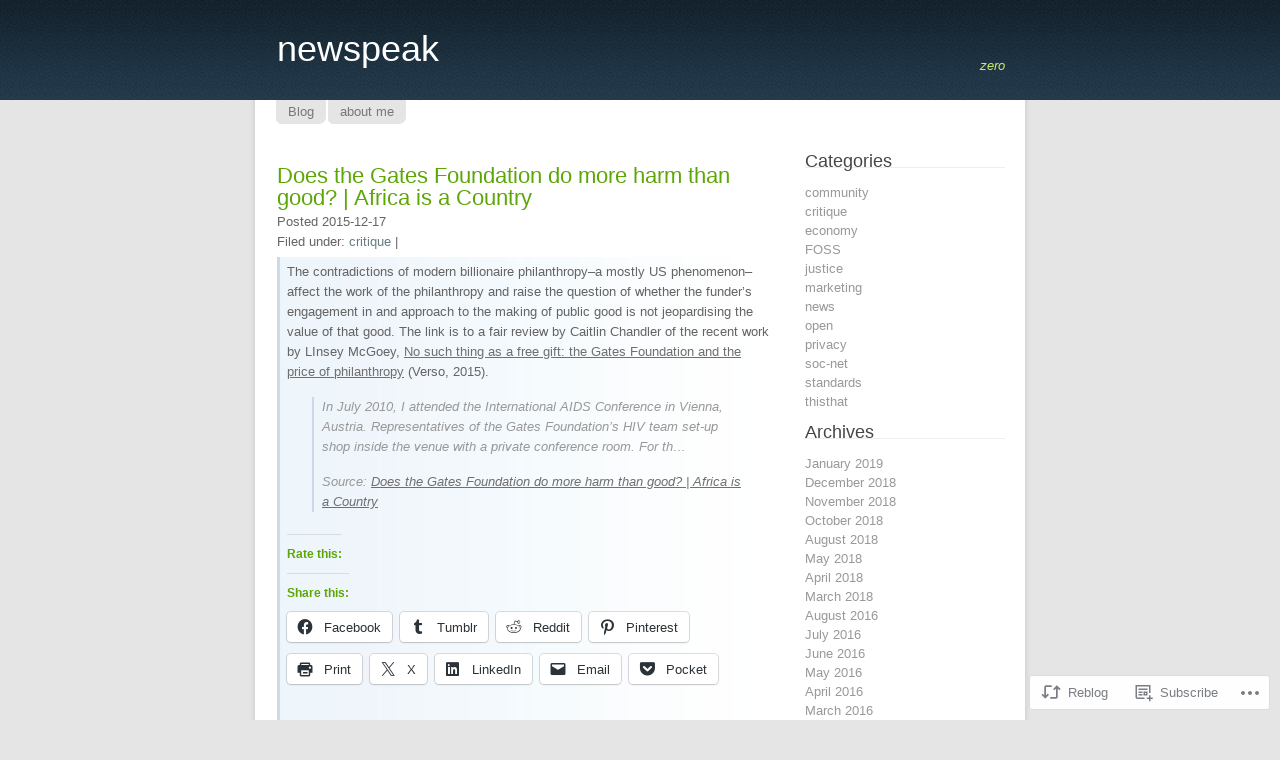

--- FILE ---
content_type: text/html; charset=UTF-8
request_url: https://luispo.com/2015/12/17/does-the-gates-foundation-do-more-harm-than-good-africa-is-a-country/
body_size: 19088
content:
<!DOCTYPE html PUBLIC "-//W3C//DTD XHTML 1.0 Transitional//EN" "http://www.w3.org/TR/xhtml1/DTD/xhtml1-transitional.dtd">
<html xmlns="http://www.w3.org/1999/xhtml" lang="en">
<head profile="http://gmpg.org/xfn/11">
<meta http-equiv="Content-Type" content="text/html; charset=UTF-8" />
<title>Does the Gates Foundation do more harm than good? | Africa is a Country | newspeak</title>
<link rel="pingback" href="https://luispo.com/xmlrpc.php" />
<meta name='robots' content='max-image-preview:large' />

<!-- Async WordPress.com Remote Login -->
<script id="wpcom_remote_login_js">
var wpcom_remote_login_extra_auth = '';
function wpcom_remote_login_remove_dom_node_id( element_id ) {
	var dom_node = document.getElementById( element_id );
	if ( dom_node ) { dom_node.parentNode.removeChild( dom_node ); }
}
function wpcom_remote_login_remove_dom_node_classes( class_name ) {
	var dom_nodes = document.querySelectorAll( '.' + class_name );
	for ( var i = 0; i < dom_nodes.length; i++ ) {
		dom_nodes[ i ].parentNode.removeChild( dom_nodes[ i ] );
	}
}
function wpcom_remote_login_final_cleanup() {
	wpcom_remote_login_remove_dom_node_classes( "wpcom_remote_login_msg" );
	wpcom_remote_login_remove_dom_node_id( "wpcom_remote_login_key" );
	wpcom_remote_login_remove_dom_node_id( "wpcom_remote_login_validate" );
	wpcom_remote_login_remove_dom_node_id( "wpcom_remote_login_js" );
	wpcom_remote_login_remove_dom_node_id( "wpcom_request_access_iframe" );
	wpcom_remote_login_remove_dom_node_id( "wpcom_request_access_styles" );
}

// Watch for messages back from the remote login
window.addEventListener( "message", function( e ) {
	if ( e.origin === "https://r-login.wordpress.com" ) {
		var data = {};
		try {
			data = JSON.parse( e.data );
		} catch( e ) {
			wpcom_remote_login_final_cleanup();
			return;
		}

		if ( data.msg === 'LOGIN' ) {
			// Clean up the login check iframe
			wpcom_remote_login_remove_dom_node_id( "wpcom_remote_login_key" );

			var id_regex = new RegExp( /^[0-9]+$/ );
			var token_regex = new RegExp( /^.*|.*|.*$/ );
			if (
				token_regex.test( data.token )
				&& id_regex.test( data.wpcomid )
			) {
				// We have everything we need to ask for a login
				var script = document.createElement( "script" );
				script.setAttribute( "id", "wpcom_remote_login_validate" );
				script.src = '/remote-login.php?wpcom_remote_login=validate'
					+ '&wpcomid=' + data.wpcomid
					+ '&token=' + encodeURIComponent( data.token )
					+ '&host=' + window.location.protocol
					+ '//' + window.location.hostname
					+ '&postid=1442'
					+ '&is_singular=1';
				document.body.appendChild( script );
			}

			return;
		}

		// Safari ITP, not logged in, so redirect
		if ( data.msg === 'LOGIN-REDIRECT' ) {
			window.location = 'https://wordpress.com/log-in?redirect_to=' + window.location.href;
			return;
		}

		// Safari ITP, storage access failed, remove the request
		if ( data.msg === 'LOGIN-REMOVE' ) {
			var css_zap = 'html { -webkit-transition: margin-top 1s; transition: margin-top 1s; } /* 9001 */ html { margin-top: 0 !important; } * html body { margin-top: 0 !important; } @media screen and ( max-width: 782px ) { html { margin-top: 0 !important; } * html body { margin-top: 0 !important; } }';
			var style_zap = document.createElement( 'style' );
			style_zap.type = 'text/css';
			style_zap.appendChild( document.createTextNode( css_zap ) );
			document.body.appendChild( style_zap );

			var e = document.getElementById( 'wpcom_request_access_iframe' );
			e.parentNode.removeChild( e );

			document.cookie = 'wordpress_com_login_access=denied; path=/; max-age=31536000';

			return;
		}

		// Safari ITP
		if ( data.msg === 'REQUEST_ACCESS' ) {
			console.log( 'request access: safari' );

			// Check ITP iframe enable/disable knob
			if ( wpcom_remote_login_extra_auth !== 'safari_itp_iframe' ) {
				return;
			}

			// If we are in a "private window" there is no ITP.
			var private_window = false;
			try {
				var opendb = window.openDatabase( null, null, null, null );
			} catch( e ) {
				private_window = true;
			}

			if ( private_window ) {
				console.log( 'private window' );
				return;
			}

			var iframe = document.createElement( 'iframe' );
			iframe.id = 'wpcom_request_access_iframe';
			iframe.setAttribute( 'scrolling', 'no' );
			iframe.setAttribute( 'sandbox', 'allow-storage-access-by-user-activation allow-scripts allow-same-origin allow-top-navigation-by-user-activation' );
			iframe.src = 'https://r-login.wordpress.com/remote-login.php?wpcom_remote_login=request_access&origin=' + encodeURIComponent( data.origin ) + '&wpcomid=' + encodeURIComponent( data.wpcomid );

			var css = 'html { -webkit-transition: margin-top 1s; transition: margin-top 1s; } /* 9001 */ html { margin-top: 46px !important; } * html body { margin-top: 46px !important; } @media screen and ( max-width: 660px ) { html { margin-top: 71px !important; } * html body { margin-top: 71px !important; } #wpcom_request_access_iframe { display: block; height: 71px !important; } } #wpcom_request_access_iframe { border: 0px; height: 46px; position: fixed; top: 0; left: 0; width: 100%; min-width: 100%; z-index: 99999; background: #23282d; } ';

			var style = document.createElement( 'style' );
			style.type = 'text/css';
			style.id = 'wpcom_request_access_styles';
			style.appendChild( document.createTextNode( css ) );
			document.body.appendChild( style );

			document.body.appendChild( iframe );
		}

		if ( data.msg === 'DONE' ) {
			wpcom_remote_login_final_cleanup();
		}
	}
}, false );

// Inject the remote login iframe after the page has had a chance to load
// more critical resources
window.addEventListener( "DOMContentLoaded", function( e ) {
	var iframe = document.createElement( "iframe" );
	iframe.style.display = "none";
	iframe.setAttribute( "scrolling", "no" );
	iframe.setAttribute( "id", "wpcom_remote_login_key" );
	iframe.src = "https://r-login.wordpress.com/remote-login.php"
		+ "?wpcom_remote_login=key"
		+ "&origin=aHR0cHM6Ly9sdWlzcG8uY29t"
		+ "&wpcomid=181491"
		+ "&time=" + Math.floor( Date.now() / 1000 );
	document.body.appendChild( iframe );
}, false );
</script>
<link rel='dns-prefetch' href='//s0.wp.com' />
<link rel="alternate" type="application/rss+xml" title="newspeak &raquo; Feed" href="https://luispo.com/feed/" />
<link rel="alternate" type="application/rss+xml" title="newspeak &raquo; Comments Feed" href="https://luispo.com/comments/feed/" />
	<script type="text/javascript">
		/* <![CDATA[ */
		function addLoadEvent(func) {
			var oldonload = window.onload;
			if (typeof window.onload != 'function') {
				window.onload = func;
			} else {
				window.onload = function () {
					oldonload();
					func();
				}
			}
		}
		/* ]]> */
	</script>
	<link crossorigin='anonymous' rel='stylesheet' id='all-css-0-1' href='/_static/??-eJxtzEkKgDAQRNELGZs4EDfiWUJsxMzYHby+RARB3BQ8KD6cWZgUGSNDKCL7su2RwCJnbdxjCCnVWYtHggO9ZlxFTsQftYaogf+k3x2+4Vv1voRZqrHvpkHJwV5glDTa&cssminify=yes' type='text/css' media='all' />
<style id='wp-emoji-styles-inline-css'>

	img.wp-smiley, img.emoji {
		display: inline !important;
		border: none !important;
		box-shadow: none !important;
		height: 1em !important;
		width: 1em !important;
		margin: 0 0.07em !important;
		vertical-align: -0.1em !important;
		background: none !important;
		padding: 0 !important;
	}
/*# sourceURL=wp-emoji-styles-inline-css */
</style>
<link crossorigin='anonymous' rel='stylesheet' id='all-css-2-1' href='/wp-content/plugins/gutenberg-core/v22.2.0/build/styles/block-library/style.css?m=1764855221i&cssminify=yes' type='text/css' media='all' />
<style id='wp-block-library-inline-css'>
.has-text-align-justify {
	text-align:justify;
}
.has-text-align-justify{text-align:justify;}

/*# sourceURL=wp-block-library-inline-css */
</style><style id='global-styles-inline-css'>
:root{--wp--preset--aspect-ratio--square: 1;--wp--preset--aspect-ratio--4-3: 4/3;--wp--preset--aspect-ratio--3-4: 3/4;--wp--preset--aspect-ratio--3-2: 3/2;--wp--preset--aspect-ratio--2-3: 2/3;--wp--preset--aspect-ratio--16-9: 16/9;--wp--preset--aspect-ratio--9-16: 9/16;--wp--preset--color--black: #000000;--wp--preset--color--cyan-bluish-gray: #abb8c3;--wp--preset--color--white: #ffffff;--wp--preset--color--pale-pink: #f78da7;--wp--preset--color--vivid-red: #cf2e2e;--wp--preset--color--luminous-vivid-orange: #ff6900;--wp--preset--color--luminous-vivid-amber: #fcb900;--wp--preset--color--light-green-cyan: #7bdcb5;--wp--preset--color--vivid-green-cyan: #00d084;--wp--preset--color--pale-cyan-blue: #8ed1fc;--wp--preset--color--vivid-cyan-blue: #0693e3;--wp--preset--color--vivid-purple: #9b51e0;--wp--preset--gradient--vivid-cyan-blue-to-vivid-purple: linear-gradient(135deg,rgb(6,147,227) 0%,rgb(155,81,224) 100%);--wp--preset--gradient--light-green-cyan-to-vivid-green-cyan: linear-gradient(135deg,rgb(122,220,180) 0%,rgb(0,208,130) 100%);--wp--preset--gradient--luminous-vivid-amber-to-luminous-vivid-orange: linear-gradient(135deg,rgb(252,185,0) 0%,rgb(255,105,0) 100%);--wp--preset--gradient--luminous-vivid-orange-to-vivid-red: linear-gradient(135deg,rgb(255,105,0) 0%,rgb(207,46,46) 100%);--wp--preset--gradient--very-light-gray-to-cyan-bluish-gray: linear-gradient(135deg,rgb(238,238,238) 0%,rgb(169,184,195) 100%);--wp--preset--gradient--cool-to-warm-spectrum: linear-gradient(135deg,rgb(74,234,220) 0%,rgb(151,120,209) 20%,rgb(207,42,186) 40%,rgb(238,44,130) 60%,rgb(251,105,98) 80%,rgb(254,248,76) 100%);--wp--preset--gradient--blush-light-purple: linear-gradient(135deg,rgb(255,206,236) 0%,rgb(152,150,240) 100%);--wp--preset--gradient--blush-bordeaux: linear-gradient(135deg,rgb(254,205,165) 0%,rgb(254,45,45) 50%,rgb(107,0,62) 100%);--wp--preset--gradient--luminous-dusk: linear-gradient(135deg,rgb(255,203,112) 0%,rgb(199,81,192) 50%,rgb(65,88,208) 100%);--wp--preset--gradient--pale-ocean: linear-gradient(135deg,rgb(255,245,203) 0%,rgb(182,227,212) 50%,rgb(51,167,181) 100%);--wp--preset--gradient--electric-grass: linear-gradient(135deg,rgb(202,248,128) 0%,rgb(113,206,126) 100%);--wp--preset--gradient--midnight: linear-gradient(135deg,rgb(2,3,129) 0%,rgb(40,116,252) 100%);--wp--preset--font-size--small: 13px;--wp--preset--font-size--medium: 20px;--wp--preset--font-size--large: 36px;--wp--preset--font-size--x-large: 42px;--wp--preset--font-family--albert-sans: 'Albert Sans', sans-serif;--wp--preset--font-family--alegreya: Alegreya, serif;--wp--preset--font-family--arvo: Arvo, serif;--wp--preset--font-family--bodoni-moda: 'Bodoni Moda', serif;--wp--preset--font-family--bricolage-grotesque: 'Bricolage Grotesque', sans-serif;--wp--preset--font-family--cabin: Cabin, sans-serif;--wp--preset--font-family--chivo: Chivo, sans-serif;--wp--preset--font-family--commissioner: Commissioner, sans-serif;--wp--preset--font-family--cormorant: Cormorant, serif;--wp--preset--font-family--courier-prime: 'Courier Prime', monospace;--wp--preset--font-family--crimson-pro: 'Crimson Pro', serif;--wp--preset--font-family--dm-mono: 'DM Mono', monospace;--wp--preset--font-family--dm-sans: 'DM Sans', sans-serif;--wp--preset--font-family--dm-serif-display: 'DM Serif Display', serif;--wp--preset--font-family--domine: Domine, serif;--wp--preset--font-family--eb-garamond: 'EB Garamond', serif;--wp--preset--font-family--epilogue: Epilogue, sans-serif;--wp--preset--font-family--fahkwang: Fahkwang, sans-serif;--wp--preset--font-family--figtree: Figtree, sans-serif;--wp--preset--font-family--fira-sans: 'Fira Sans', sans-serif;--wp--preset--font-family--fjalla-one: 'Fjalla One', sans-serif;--wp--preset--font-family--fraunces: Fraunces, serif;--wp--preset--font-family--gabarito: Gabarito, system-ui;--wp--preset--font-family--ibm-plex-mono: 'IBM Plex Mono', monospace;--wp--preset--font-family--ibm-plex-sans: 'IBM Plex Sans', sans-serif;--wp--preset--font-family--ibarra-real-nova: 'Ibarra Real Nova', serif;--wp--preset--font-family--instrument-serif: 'Instrument Serif', serif;--wp--preset--font-family--inter: Inter, sans-serif;--wp--preset--font-family--josefin-sans: 'Josefin Sans', sans-serif;--wp--preset--font-family--jost: Jost, sans-serif;--wp--preset--font-family--libre-baskerville: 'Libre Baskerville', serif;--wp--preset--font-family--libre-franklin: 'Libre Franklin', sans-serif;--wp--preset--font-family--literata: Literata, serif;--wp--preset--font-family--lora: Lora, serif;--wp--preset--font-family--merriweather: Merriweather, serif;--wp--preset--font-family--montserrat: Montserrat, sans-serif;--wp--preset--font-family--newsreader: Newsreader, serif;--wp--preset--font-family--noto-sans-mono: 'Noto Sans Mono', sans-serif;--wp--preset--font-family--nunito: Nunito, sans-serif;--wp--preset--font-family--open-sans: 'Open Sans', sans-serif;--wp--preset--font-family--overpass: Overpass, sans-serif;--wp--preset--font-family--pt-serif: 'PT Serif', serif;--wp--preset--font-family--petrona: Petrona, serif;--wp--preset--font-family--piazzolla: Piazzolla, serif;--wp--preset--font-family--playfair-display: 'Playfair Display', serif;--wp--preset--font-family--plus-jakarta-sans: 'Plus Jakarta Sans', sans-serif;--wp--preset--font-family--poppins: Poppins, sans-serif;--wp--preset--font-family--raleway: Raleway, sans-serif;--wp--preset--font-family--roboto: Roboto, sans-serif;--wp--preset--font-family--roboto-slab: 'Roboto Slab', serif;--wp--preset--font-family--rubik: Rubik, sans-serif;--wp--preset--font-family--rufina: Rufina, serif;--wp--preset--font-family--sora: Sora, sans-serif;--wp--preset--font-family--source-sans-3: 'Source Sans 3', sans-serif;--wp--preset--font-family--source-serif-4: 'Source Serif 4', serif;--wp--preset--font-family--space-mono: 'Space Mono', monospace;--wp--preset--font-family--syne: Syne, sans-serif;--wp--preset--font-family--texturina: Texturina, serif;--wp--preset--font-family--urbanist: Urbanist, sans-serif;--wp--preset--font-family--work-sans: 'Work Sans', sans-serif;--wp--preset--spacing--20: 0.44rem;--wp--preset--spacing--30: 0.67rem;--wp--preset--spacing--40: 1rem;--wp--preset--spacing--50: 1.5rem;--wp--preset--spacing--60: 2.25rem;--wp--preset--spacing--70: 3.38rem;--wp--preset--spacing--80: 5.06rem;--wp--preset--shadow--natural: 6px 6px 9px rgba(0, 0, 0, 0.2);--wp--preset--shadow--deep: 12px 12px 50px rgba(0, 0, 0, 0.4);--wp--preset--shadow--sharp: 6px 6px 0px rgba(0, 0, 0, 0.2);--wp--preset--shadow--outlined: 6px 6px 0px -3px rgb(255, 255, 255), 6px 6px rgb(0, 0, 0);--wp--preset--shadow--crisp: 6px 6px 0px rgb(0, 0, 0);}:where(.is-layout-flex){gap: 0.5em;}:where(.is-layout-grid){gap: 0.5em;}body .is-layout-flex{display: flex;}.is-layout-flex{flex-wrap: wrap;align-items: center;}.is-layout-flex > :is(*, div){margin: 0;}body .is-layout-grid{display: grid;}.is-layout-grid > :is(*, div){margin: 0;}:where(.wp-block-columns.is-layout-flex){gap: 2em;}:where(.wp-block-columns.is-layout-grid){gap: 2em;}:where(.wp-block-post-template.is-layout-flex){gap: 1.25em;}:where(.wp-block-post-template.is-layout-grid){gap: 1.25em;}.has-black-color{color: var(--wp--preset--color--black) !important;}.has-cyan-bluish-gray-color{color: var(--wp--preset--color--cyan-bluish-gray) !important;}.has-white-color{color: var(--wp--preset--color--white) !important;}.has-pale-pink-color{color: var(--wp--preset--color--pale-pink) !important;}.has-vivid-red-color{color: var(--wp--preset--color--vivid-red) !important;}.has-luminous-vivid-orange-color{color: var(--wp--preset--color--luminous-vivid-orange) !important;}.has-luminous-vivid-amber-color{color: var(--wp--preset--color--luminous-vivid-amber) !important;}.has-light-green-cyan-color{color: var(--wp--preset--color--light-green-cyan) !important;}.has-vivid-green-cyan-color{color: var(--wp--preset--color--vivid-green-cyan) !important;}.has-pale-cyan-blue-color{color: var(--wp--preset--color--pale-cyan-blue) !important;}.has-vivid-cyan-blue-color{color: var(--wp--preset--color--vivid-cyan-blue) !important;}.has-vivid-purple-color{color: var(--wp--preset--color--vivid-purple) !important;}.has-black-background-color{background-color: var(--wp--preset--color--black) !important;}.has-cyan-bluish-gray-background-color{background-color: var(--wp--preset--color--cyan-bluish-gray) !important;}.has-white-background-color{background-color: var(--wp--preset--color--white) !important;}.has-pale-pink-background-color{background-color: var(--wp--preset--color--pale-pink) !important;}.has-vivid-red-background-color{background-color: var(--wp--preset--color--vivid-red) !important;}.has-luminous-vivid-orange-background-color{background-color: var(--wp--preset--color--luminous-vivid-orange) !important;}.has-luminous-vivid-amber-background-color{background-color: var(--wp--preset--color--luminous-vivid-amber) !important;}.has-light-green-cyan-background-color{background-color: var(--wp--preset--color--light-green-cyan) !important;}.has-vivid-green-cyan-background-color{background-color: var(--wp--preset--color--vivid-green-cyan) !important;}.has-pale-cyan-blue-background-color{background-color: var(--wp--preset--color--pale-cyan-blue) !important;}.has-vivid-cyan-blue-background-color{background-color: var(--wp--preset--color--vivid-cyan-blue) !important;}.has-vivid-purple-background-color{background-color: var(--wp--preset--color--vivid-purple) !important;}.has-black-border-color{border-color: var(--wp--preset--color--black) !important;}.has-cyan-bluish-gray-border-color{border-color: var(--wp--preset--color--cyan-bluish-gray) !important;}.has-white-border-color{border-color: var(--wp--preset--color--white) !important;}.has-pale-pink-border-color{border-color: var(--wp--preset--color--pale-pink) !important;}.has-vivid-red-border-color{border-color: var(--wp--preset--color--vivid-red) !important;}.has-luminous-vivid-orange-border-color{border-color: var(--wp--preset--color--luminous-vivid-orange) !important;}.has-luminous-vivid-amber-border-color{border-color: var(--wp--preset--color--luminous-vivid-amber) !important;}.has-light-green-cyan-border-color{border-color: var(--wp--preset--color--light-green-cyan) !important;}.has-vivid-green-cyan-border-color{border-color: var(--wp--preset--color--vivid-green-cyan) !important;}.has-pale-cyan-blue-border-color{border-color: var(--wp--preset--color--pale-cyan-blue) !important;}.has-vivid-cyan-blue-border-color{border-color: var(--wp--preset--color--vivid-cyan-blue) !important;}.has-vivid-purple-border-color{border-color: var(--wp--preset--color--vivid-purple) !important;}.has-vivid-cyan-blue-to-vivid-purple-gradient-background{background: var(--wp--preset--gradient--vivid-cyan-blue-to-vivid-purple) !important;}.has-light-green-cyan-to-vivid-green-cyan-gradient-background{background: var(--wp--preset--gradient--light-green-cyan-to-vivid-green-cyan) !important;}.has-luminous-vivid-amber-to-luminous-vivid-orange-gradient-background{background: var(--wp--preset--gradient--luminous-vivid-amber-to-luminous-vivid-orange) !important;}.has-luminous-vivid-orange-to-vivid-red-gradient-background{background: var(--wp--preset--gradient--luminous-vivid-orange-to-vivid-red) !important;}.has-very-light-gray-to-cyan-bluish-gray-gradient-background{background: var(--wp--preset--gradient--very-light-gray-to-cyan-bluish-gray) !important;}.has-cool-to-warm-spectrum-gradient-background{background: var(--wp--preset--gradient--cool-to-warm-spectrum) !important;}.has-blush-light-purple-gradient-background{background: var(--wp--preset--gradient--blush-light-purple) !important;}.has-blush-bordeaux-gradient-background{background: var(--wp--preset--gradient--blush-bordeaux) !important;}.has-luminous-dusk-gradient-background{background: var(--wp--preset--gradient--luminous-dusk) !important;}.has-pale-ocean-gradient-background{background: var(--wp--preset--gradient--pale-ocean) !important;}.has-electric-grass-gradient-background{background: var(--wp--preset--gradient--electric-grass) !important;}.has-midnight-gradient-background{background: var(--wp--preset--gradient--midnight) !important;}.has-small-font-size{font-size: var(--wp--preset--font-size--small) !important;}.has-medium-font-size{font-size: var(--wp--preset--font-size--medium) !important;}.has-large-font-size{font-size: var(--wp--preset--font-size--large) !important;}.has-x-large-font-size{font-size: var(--wp--preset--font-size--x-large) !important;}.has-albert-sans-font-family{font-family: var(--wp--preset--font-family--albert-sans) !important;}.has-alegreya-font-family{font-family: var(--wp--preset--font-family--alegreya) !important;}.has-arvo-font-family{font-family: var(--wp--preset--font-family--arvo) !important;}.has-bodoni-moda-font-family{font-family: var(--wp--preset--font-family--bodoni-moda) !important;}.has-bricolage-grotesque-font-family{font-family: var(--wp--preset--font-family--bricolage-grotesque) !important;}.has-cabin-font-family{font-family: var(--wp--preset--font-family--cabin) !important;}.has-chivo-font-family{font-family: var(--wp--preset--font-family--chivo) !important;}.has-commissioner-font-family{font-family: var(--wp--preset--font-family--commissioner) !important;}.has-cormorant-font-family{font-family: var(--wp--preset--font-family--cormorant) !important;}.has-courier-prime-font-family{font-family: var(--wp--preset--font-family--courier-prime) !important;}.has-crimson-pro-font-family{font-family: var(--wp--preset--font-family--crimson-pro) !important;}.has-dm-mono-font-family{font-family: var(--wp--preset--font-family--dm-mono) !important;}.has-dm-sans-font-family{font-family: var(--wp--preset--font-family--dm-sans) !important;}.has-dm-serif-display-font-family{font-family: var(--wp--preset--font-family--dm-serif-display) !important;}.has-domine-font-family{font-family: var(--wp--preset--font-family--domine) !important;}.has-eb-garamond-font-family{font-family: var(--wp--preset--font-family--eb-garamond) !important;}.has-epilogue-font-family{font-family: var(--wp--preset--font-family--epilogue) !important;}.has-fahkwang-font-family{font-family: var(--wp--preset--font-family--fahkwang) !important;}.has-figtree-font-family{font-family: var(--wp--preset--font-family--figtree) !important;}.has-fira-sans-font-family{font-family: var(--wp--preset--font-family--fira-sans) !important;}.has-fjalla-one-font-family{font-family: var(--wp--preset--font-family--fjalla-one) !important;}.has-fraunces-font-family{font-family: var(--wp--preset--font-family--fraunces) !important;}.has-gabarito-font-family{font-family: var(--wp--preset--font-family--gabarito) !important;}.has-ibm-plex-mono-font-family{font-family: var(--wp--preset--font-family--ibm-plex-mono) !important;}.has-ibm-plex-sans-font-family{font-family: var(--wp--preset--font-family--ibm-plex-sans) !important;}.has-ibarra-real-nova-font-family{font-family: var(--wp--preset--font-family--ibarra-real-nova) !important;}.has-instrument-serif-font-family{font-family: var(--wp--preset--font-family--instrument-serif) !important;}.has-inter-font-family{font-family: var(--wp--preset--font-family--inter) !important;}.has-josefin-sans-font-family{font-family: var(--wp--preset--font-family--josefin-sans) !important;}.has-jost-font-family{font-family: var(--wp--preset--font-family--jost) !important;}.has-libre-baskerville-font-family{font-family: var(--wp--preset--font-family--libre-baskerville) !important;}.has-libre-franklin-font-family{font-family: var(--wp--preset--font-family--libre-franklin) !important;}.has-literata-font-family{font-family: var(--wp--preset--font-family--literata) !important;}.has-lora-font-family{font-family: var(--wp--preset--font-family--lora) !important;}.has-merriweather-font-family{font-family: var(--wp--preset--font-family--merriweather) !important;}.has-montserrat-font-family{font-family: var(--wp--preset--font-family--montserrat) !important;}.has-newsreader-font-family{font-family: var(--wp--preset--font-family--newsreader) !important;}.has-noto-sans-mono-font-family{font-family: var(--wp--preset--font-family--noto-sans-mono) !important;}.has-nunito-font-family{font-family: var(--wp--preset--font-family--nunito) !important;}.has-open-sans-font-family{font-family: var(--wp--preset--font-family--open-sans) !important;}.has-overpass-font-family{font-family: var(--wp--preset--font-family--overpass) !important;}.has-pt-serif-font-family{font-family: var(--wp--preset--font-family--pt-serif) !important;}.has-petrona-font-family{font-family: var(--wp--preset--font-family--petrona) !important;}.has-piazzolla-font-family{font-family: var(--wp--preset--font-family--piazzolla) !important;}.has-playfair-display-font-family{font-family: var(--wp--preset--font-family--playfair-display) !important;}.has-plus-jakarta-sans-font-family{font-family: var(--wp--preset--font-family--plus-jakarta-sans) !important;}.has-poppins-font-family{font-family: var(--wp--preset--font-family--poppins) !important;}.has-raleway-font-family{font-family: var(--wp--preset--font-family--raleway) !important;}.has-roboto-font-family{font-family: var(--wp--preset--font-family--roboto) !important;}.has-roboto-slab-font-family{font-family: var(--wp--preset--font-family--roboto-slab) !important;}.has-rubik-font-family{font-family: var(--wp--preset--font-family--rubik) !important;}.has-rufina-font-family{font-family: var(--wp--preset--font-family--rufina) !important;}.has-sora-font-family{font-family: var(--wp--preset--font-family--sora) !important;}.has-source-sans-3-font-family{font-family: var(--wp--preset--font-family--source-sans-3) !important;}.has-source-serif-4-font-family{font-family: var(--wp--preset--font-family--source-serif-4) !important;}.has-space-mono-font-family{font-family: var(--wp--preset--font-family--space-mono) !important;}.has-syne-font-family{font-family: var(--wp--preset--font-family--syne) !important;}.has-texturina-font-family{font-family: var(--wp--preset--font-family--texturina) !important;}.has-urbanist-font-family{font-family: var(--wp--preset--font-family--urbanist) !important;}.has-work-sans-font-family{font-family: var(--wp--preset--font-family--work-sans) !important;}
/*# sourceURL=global-styles-inline-css */
</style>

<style id='classic-theme-styles-inline-css'>
/*! This file is auto-generated */
.wp-block-button__link{color:#fff;background-color:#32373c;border-radius:9999px;box-shadow:none;text-decoration:none;padding:calc(.667em + 2px) calc(1.333em + 2px);font-size:1.125em}.wp-block-file__button{background:#32373c;color:#fff;text-decoration:none}
/*# sourceURL=/wp-includes/css/classic-themes.min.css */
</style>
<link crossorigin='anonymous' rel='stylesheet' id='all-css-4-1' href='/_static/??-eJx9jMsKAjEMRX/IGMaK4kL8lrbGTqUvmpTBvzfiRlFmE+69nBNcGvhahIpgHtDSCLEw+tpJ99ysoBKZrtFSoqzY1jNv8L+2NHXAudaJGfTmODLIrCL/eO8Z23CYYpgFWR6J1t53cqkGjQGV+qhrUqAKqXorsZavArdkY3+pl3yejvvpcDLG7O5PUF5mnw==&cssminify=yes' type='text/css' media='all' />
<style id='jetpack-global-styles-frontend-style-inline-css'>
:root { --font-headings: unset; --font-base: unset; --font-headings-default: -apple-system,BlinkMacSystemFont,"Segoe UI",Roboto,Oxygen-Sans,Ubuntu,Cantarell,"Helvetica Neue",sans-serif; --font-base-default: -apple-system,BlinkMacSystemFont,"Segoe UI",Roboto,Oxygen-Sans,Ubuntu,Cantarell,"Helvetica Neue",sans-serif;}
/*# sourceURL=jetpack-global-styles-frontend-style-inline-css */
</style>
<link crossorigin='anonymous' rel='stylesheet' id='all-css-6-1' href='/_static/??-eJyNjcEKwjAQRH/IuFRT6kX8FNkmS5K6yQY3Qfx7bfEiXrwM82B4A49qnJRGpUHupnIPqSgs1Cq624chi6zhO5OCRryTR++fW00l7J3qDv43XVNxoOISsmEJol/wY2uR8vs3WggsM/I6uOTzMI3Hw8lOg11eUT1JKA==&cssminify=yes' type='text/css' media='all' />
<script type="text/javascript" id="jetpack_related-posts-js-extra">
/* <![CDATA[ */
var related_posts_js_options = {"post_heading":"h4"};
//# sourceURL=jetpack_related-posts-js-extra
/* ]]> */
</script>
<script type="text/javascript" id="wpcom-actionbar-placeholder-js-extra">
/* <![CDATA[ */
var actionbardata = {"siteID":"181491","postID":"1442","siteURL":"https://luispo.com","xhrURL":"https://luispo.com/wp-admin/admin-ajax.php","nonce":"7ed99205b0","isLoggedIn":"","statusMessage":"","subsEmailDefault":"instantly","proxyScriptUrl":"https://s0.wp.com/wp-content/js/wpcom-proxy-request.js?m=1513050504i&amp;ver=20211021","shortlink":"https://wp.me/pLdh-ng","i18n":{"followedText":"New posts from this site will now appear in your \u003Ca href=\"https://wordpress.com/reader\"\u003EReader\u003C/a\u003E","foldBar":"Collapse this bar","unfoldBar":"Expand this bar","shortLinkCopied":"Shortlink copied to clipboard."}};
//# sourceURL=wpcom-actionbar-placeholder-js-extra
/* ]]> */
</script>
<script type="text/javascript" id="jetpack-mu-wpcom-settings-js-before">
/* <![CDATA[ */
var JETPACK_MU_WPCOM_SETTINGS = {"assetsUrl":"https://s0.wp.com/wp-content/mu-plugins/jetpack-mu-wpcom-plugin/moon/jetpack_vendor/automattic/jetpack-mu-wpcom/src/build/"};
//# sourceURL=jetpack-mu-wpcom-settings-js-before
/* ]]> */
</script>
<script crossorigin='anonymous' type='text/javascript'  src='/_static/??/wp-content/mu-plugins/jetpack-plugin/moon/_inc/build/related-posts/related-posts.min.js,/wp-content/js/rlt-proxy.js?m=1755006225j'></script>
<script type="text/javascript" id="rlt-proxy-js-after">
/* <![CDATA[ */
	rltInitialize( {"token":null,"iframeOrigins":["https:\/\/widgets.wp.com"]} );
//# sourceURL=rlt-proxy-js-after
/* ]]> */
</script>
<link rel="EditURI" type="application/rsd+xml" title="RSD" href="https://luispo.wordpress.com/xmlrpc.php?rsd" />
<meta name="generator" content="WordPress.com" />
<link rel="canonical" href="https://luispo.com/2015/12/17/does-the-gates-foundation-do-more-harm-than-good-africa-is-a-country/" />
<link rel='shortlink' href='https://wp.me/pLdh-ng' />
<link rel="alternate" type="application/json+oembed" href="https://public-api.wordpress.com/oembed/?format=json&amp;url=https%3A%2F%2Fluispo.com%2F2015%2F12%2F17%2Fdoes-the-gates-foundation-do-more-harm-than-good-africa-is-a-country%2F&amp;for=wpcom-auto-discovery" /><link rel="alternate" type="application/xml+oembed" href="https://public-api.wordpress.com/oembed/?format=xml&amp;url=https%3A%2F%2Fluispo.com%2F2015%2F12%2F17%2Fdoes-the-gates-foundation-do-more-harm-than-good-africa-is-a-country%2F&amp;for=wpcom-auto-discovery" />
<!-- Jetpack Open Graph Tags -->
<meta property="og:type" content="article" />
<meta property="og:title" content="Does the Gates Foundation do more harm than good? | Africa is a Country" />
<meta property="og:url" content="https://luispo.com/2015/12/17/does-the-gates-foundation-do-more-harm-than-good-africa-is-a-country/" />
<meta property="og:description" content="The contradictions of modern billionaire philanthropy&#8211;a mostly US phenomenon&#8211;affect the work of the philanthropy and raise the question of whether the funder&#8217;s engagement in and a…" />
<meta property="article:published_time" content="2015-12-17T19:34:46+00:00" />
<meta property="article:modified_time" content="2015-12-17T19:34:46+00:00" />
<meta property="og:site_name" content="newspeak" />
<meta property="og:image" content="https://secure.gravatar.com/blavatar/86b30c21eff4009be1db2788b52a2fa63d3de6cd14d4e7d61c89448d13258cdb?s=200&#038;ts=1767978702" />
<meta property="og:image:width" content="200" />
<meta property="og:image:height" content="200" />
<meta property="og:image:alt" content="" />
<meta property="og:locale" content="en_US" />
<meta property="article:publisher" content="https://www.facebook.com/WordPresscom" />
<meta name="twitter:creator" content="@oulipax" />
<meta name="twitter:site" content="@oulipax" />
<meta name="twitter:text:title" content="Does the Gates Foundation do more harm than good? | Africa is a&nbsp;Country" />
<meta name="twitter:image" content="https://secure.gravatar.com/blavatar/86b30c21eff4009be1db2788b52a2fa63d3de6cd14d4e7d61c89448d13258cdb?s=240" />
<meta name="twitter:card" content="summary" />

<!-- End Jetpack Open Graph Tags -->
<link rel="shortcut icon" type="image/x-icon" href="https://secure.gravatar.com/blavatar/86b30c21eff4009be1db2788b52a2fa63d3de6cd14d4e7d61c89448d13258cdb?s=32" sizes="16x16" />
<link rel="icon" type="image/x-icon" href="https://secure.gravatar.com/blavatar/86b30c21eff4009be1db2788b52a2fa63d3de6cd14d4e7d61c89448d13258cdb?s=32" sizes="16x16" />
<link rel="apple-touch-icon" href="https://secure.gravatar.com/blavatar/86b30c21eff4009be1db2788b52a2fa63d3de6cd14d4e7d61c89448d13258cdb?s=114" />
<link rel='openid.server' href='https://luispo.com/?openidserver=1' />
<link rel='openid.delegate' href='https://luispo.com/' />
<link rel="search" type="application/opensearchdescription+xml" href="https://luispo.com/osd.xml" title="newspeak" />
<link rel="search" type="application/opensearchdescription+xml" href="https://s1.wp.com/opensearch.xml" title="WordPress.com" />
		<style id="wpcom-hotfix-masterbar-style">
			@media screen and (min-width: 783px) {
				#wpadminbar .quicklinks li#wp-admin-bar-my-account.with-avatar > a img {
					margin-top: 5px;
				}
			}
		</style>
		<style type="text/css">.recentcomments a{display:inline !important;padding:0 !important;margin:0 !important;}</style>		<style type="text/css">
			.recentcomments a {
				display: inline !important;
				padding: 0 !important;
				margin: 0 !important;
			}

			table.recentcommentsavatartop img.avatar, table.recentcommentsavatarend img.avatar {
				border: 0px;
				margin: 0;
			}

			table.recentcommentsavatartop a, table.recentcommentsavatarend a {
				border: 0px !important;
				background-color: transparent !important;
			}

			td.recentcommentsavatarend, td.recentcommentsavatartop {
				padding: 0px 0px 1px 0px;
				margin: 0px;
			}

			td.recentcommentstextend {
				border: none !important;
				padding: 0px 0px 2px 10px;
			}

			.rtl td.recentcommentstextend {
				padding: 0px 10px 2px 0px;
			}

			td.recentcommentstexttop {
				border: none;
				padding: 0px 0px 0px 10px;
			}

			.rtl td.recentcommentstexttop {
				padding: 0px 10px 0px 0px;
			}
		</style>
		<meta name="description" content="The contradictions of modern billionaire philanthropy--a mostly US phenomenon--affect the work of the philanthropy and raise the question of whether the funder&#039;s engagement in and approach to the making of public good is not jeopardising the value of that good. The link is to a fair review by Caitlin Chandler of the recent work by LInsey McGoey, No&hellip;" />
</head>

<body id="home" class="log customizer-styles-applied jetpack-reblog-enabled">
<div id="header">
	<div id="logo">
		<h1 id="blogname"><a href="https://luispo.com">
			newspeak		</a></h1>
		<div class="description">
			zero		</div>
	</div>
	<div>
		<ul class="navigation">
		<li class=""><a href="https://luispo.com" title="Blog"><span>Blog</span></a></li>
	<li class="page_item page-item-7"><a href="https://luispo.com/about-me/"><span>about me</span></a></li>
</ul>
	</div>
</div>
<div id="wrap">
<div id="content">
    <div class="entry post-1442 post type-post status-publish format-standard hentry category-critique">
    <h3 class="entrytitle" id="post-1442">Does the Gates Foundation do more harm than good? | Africa is a&nbsp;Country</h3>
    <div class="entrymeta">
        Posted 2015-12-17<br />
        Filed under: <a href="https://luispo.com/category/critique/" rel="category tag">critique</a> |  	</div>

    <div class="entrybody">
      <p>The contradictions of modern billionaire philanthropy&#8211;a mostly US phenomenon&#8211;affect the work of the philanthropy and raise the question of whether the funder&#8217;s engagement in and approach to the making of public good is not jeopardising the value of that good. The link is to a fair review by Caitlin Chandler of the recent work by LInsey McGoey, <span class="s5"><a href="http://www.versobooks.com/books/1959-no-such-thing-as-a-free-gift" target="_blank">No such thing as a free gift: the Gates Foundation and the price of philanthropy</a> (Verso, 2015).</span></p>
<blockquote><p>In July 2010, I attended the International AIDS Conference in Vienna, Austria. Representatives of the Gates Foundation’s HIV team set-up shop inside the venue with a private conference room. For th…</p>
<p>Source: <a href="http://africasacountry.com/2015/12/does-the-gates-foundation-do-more-harm-than-good/">Does the Gates Foundation do more harm than good? | Africa is a Country</a></p></blockquote>
<div id="jp-post-flair" class="sharedaddy sd-rating-enabled sd-like-enabled sd-sharing-enabled"><div class="sd-block sd-rating"><h3 class="sd-title">Rate this:</h3><div class="cs-rating pd-rating" id="pd_rating_holder_3362879_post_1442"></div></div><div class="sharedaddy sd-sharing-enabled"><div class="robots-nocontent sd-block sd-social sd-social-icon-text sd-sharing"><h3 class="sd-title">Share this:</h3><div class="sd-content"><ul><li class="share-facebook"><a rel="nofollow noopener noreferrer"
				data-shared="sharing-facebook-1442"
				class="share-facebook sd-button share-icon"
				href="https://luispo.com/2015/12/17/does-the-gates-foundation-do-more-harm-than-good-africa-is-a-country/?share=facebook"
				target="_blank"
				aria-labelledby="sharing-facebook-1442"
				>
				<span id="sharing-facebook-1442" hidden>Click to share on Facebook (Opens in new window)</span>
				<span>Facebook</span>
			</a></li><li class="share-tumblr"><a rel="nofollow noopener noreferrer"
				data-shared="sharing-tumblr-1442"
				class="share-tumblr sd-button share-icon"
				href="https://luispo.com/2015/12/17/does-the-gates-foundation-do-more-harm-than-good-africa-is-a-country/?share=tumblr"
				target="_blank"
				aria-labelledby="sharing-tumblr-1442"
				>
				<span id="sharing-tumblr-1442" hidden>Click to share on Tumblr (Opens in new window)</span>
				<span>Tumblr</span>
			</a></li><li class="share-reddit"><a rel="nofollow noopener noreferrer"
				data-shared="sharing-reddit-1442"
				class="share-reddit sd-button share-icon"
				href="https://luispo.com/2015/12/17/does-the-gates-foundation-do-more-harm-than-good-africa-is-a-country/?share=reddit"
				target="_blank"
				aria-labelledby="sharing-reddit-1442"
				>
				<span id="sharing-reddit-1442" hidden>Click to share on Reddit (Opens in new window)</span>
				<span>Reddit</span>
			</a></li><li class="share-pinterest"><a rel="nofollow noopener noreferrer"
				data-shared="sharing-pinterest-1442"
				class="share-pinterest sd-button share-icon"
				href="https://luispo.com/2015/12/17/does-the-gates-foundation-do-more-harm-than-good-africa-is-a-country/?share=pinterest"
				target="_blank"
				aria-labelledby="sharing-pinterest-1442"
				>
				<span id="sharing-pinterest-1442" hidden>Click to share on Pinterest (Opens in new window)</span>
				<span>Pinterest</span>
			</a></li><li class="share-print"><a rel="nofollow noopener noreferrer"
				data-shared="sharing-print-1442"
				class="share-print sd-button share-icon"
				href="https://luispo.com/2015/12/17/does-the-gates-foundation-do-more-harm-than-good-africa-is-a-country/#print?share=print"
				target="_blank"
				aria-labelledby="sharing-print-1442"
				>
				<span id="sharing-print-1442" hidden>Click to print (Opens in new window)</span>
				<span>Print</span>
			</a></li><li class="share-twitter"><a rel="nofollow noopener noreferrer"
				data-shared="sharing-twitter-1442"
				class="share-twitter sd-button share-icon"
				href="https://luispo.com/2015/12/17/does-the-gates-foundation-do-more-harm-than-good-africa-is-a-country/?share=twitter"
				target="_blank"
				aria-labelledby="sharing-twitter-1442"
				>
				<span id="sharing-twitter-1442" hidden>Click to share on X (Opens in new window)</span>
				<span>X</span>
			</a></li><li class="share-linkedin"><a rel="nofollow noopener noreferrer"
				data-shared="sharing-linkedin-1442"
				class="share-linkedin sd-button share-icon"
				href="https://luispo.com/2015/12/17/does-the-gates-foundation-do-more-harm-than-good-africa-is-a-country/?share=linkedin"
				target="_blank"
				aria-labelledby="sharing-linkedin-1442"
				>
				<span id="sharing-linkedin-1442" hidden>Click to share on LinkedIn (Opens in new window)</span>
				<span>LinkedIn</span>
			</a></li><li class="share-email"><a rel="nofollow noopener noreferrer"
				data-shared="sharing-email-1442"
				class="share-email sd-button share-icon"
				href="mailto:?subject=%5BShared%20Post%5D%20Does%20the%20Gates%20Foundation%20do%20more%20harm%20than%20good%3F%20%7C%20Africa%20is%20a%20Country&#038;body=https%3A%2F%2Fluispo.com%2F2015%2F12%2F17%2Fdoes-the-gates-foundation-do-more-harm-than-good-africa-is-a-country%2F&#038;share=email"
				target="_blank"
				aria-labelledby="sharing-email-1442"
				data-email-share-error-title="Do you have email set up?" data-email-share-error-text="If you&#039;re having problems sharing via email, you might not have email set up for your browser. You may need to create a new email yourself." data-email-share-nonce="76cddc0f07" data-email-share-track-url="https://luispo.com/2015/12/17/does-the-gates-foundation-do-more-harm-than-good-africa-is-a-country/?share=email">
				<span id="sharing-email-1442" hidden>Click to email a link to a friend (Opens in new window)</span>
				<span>Email</span>
			</a></li><li class="share-pocket"><a rel="nofollow noopener noreferrer"
				data-shared="sharing-pocket-1442"
				class="share-pocket sd-button share-icon"
				href="https://luispo.com/2015/12/17/does-the-gates-foundation-do-more-harm-than-good-africa-is-a-country/?share=pocket"
				target="_blank"
				aria-labelledby="sharing-pocket-1442"
				>
				<span id="sharing-pocket-1442" hidden>Click to share on Pocket (Opens in new window)</span>
				<span>Pocket</span>
			</a></li><li class="share-end"></li></ul></div></div></div><div class='sharedaddy sd-block sd-like jetpack-likes-widget-wrapper jetpack-likes-widget-unloaded' id='like-post-wrapper-181491-1442-696136ce9a284' data-src='//widgets.wp.com/likes/index.html?ver=20260109#blog_id=181491&amp;post_id=1442&amp;origin=luispo.wordpress.com&amp;obj_id=181491-1442-696136ce9a284&amp;domain=luispo.com' data-name='like-post-frame-181491-1442-696136ce9a284' data-title='Like or Reblog'><div class='likes-widget-placeholder post-likes-widget-placeholder' style='height: 55px;'><span class='button'><span>Like</span></span> <span class='loading'>Loading...</span></div><span class='sd-text-color'></span><a class='sd-link-color'></a></div>
<div id='jp-relatedposts' class='jp-relatedposts' >
	<h3 class="jp-relatedposts-headline"><em>Related</em></h3>
</div></div>      <div class="sociable"></div>
    </div>

	<div class="navigation nav-single">
		<div class="alignleft"><a href="https://luispo.com/2015/12/11/the-numbers-of-the-open-cloud-tokyo-edition-bitergias-blog/" rel="prev"><span>&laquo; The numbers of the Open Cloud (Tokyo edition) | Bitergia&#8217;s blog</span></a></div>
		<div class="alignright"><a href="https://luispo.com/2015/12/18/linux-foundation-unites-industry-leaders-to-advance-blockchain-technology/" rel="next"><span>Linux Foundation Unites Industry Leaders to Advance Blockchain&nbsp;Technology &raquo;</span></a></div>
	</div><!-- #nav-below -->

  </div>
  <div id="commentblock">
  <!--comments area-->
  
  
  <div id="loading" style="display: none;">Posting your comment.</div>
  <div id="errors"></div>
  </div>
  
</div>
<ul id="sidebar">
<li id="categories-1" class="widget widget_categories"><h2 class="widgettitle">Categories</h2>

			<ul>
					<li class="cat-item cat-item-2528"><a href="https://luispo.com/category/community/">community</a>
</li>
	<li class="cat-item cat-item-1080"><a href="https://luispo.com/category/critique/">critique</a>
</li>
	<li class="cat-item cat-item-8590"><a href="https://luispo.com/category/economy/">economy</a>
</li>
	<li class="cat-item cat-item-1587"><a href="https://luispo.com/category/foss/">FOSS</a>
</li>
	<li class="cat-item cat-item-2606"><a href="https://luispo.com/category/justice/">justice</a>
</li>
	<li class="cat-item cat-item-175"><a href="https://luispo.com/category/marketing/">marketing</a>
</li>
	<li class="cat-item cat-item-103"><a href="https://luispo.com/category/news/">news</a>
</li>
	<li class="cat-item cat-item-5656"><a href="https://luispo.com/category/open/">open</a>
</li>
	<li class="cat-item cat-item-3279"><a href="https://luispo.com/category/privacy/">privacy</a>
</li>
	<li class="cat-item cat-item-2639401"><a href="https://luispo.com/category/soc-net/">soc-net</a>
</li>
	<li class="cat-item cat-item-15764"><a href="https://luispo.com/category/standards/">standards</a>
</li>
	<li class="cat-item cat-item-2210874"><a href="https://luispo.com/category/thisthat/">thisthat</a>
</li>
			</ul>

			</li>
<li id="archives-2" class="widget widget_archive"><h2 class="widgettitle">Archives</h2>

			<ul>
					<li><a href='https://luispo.com/2019/01/'>January 2019</a></li>
	<li><a href='https://luispo.com/2018/12/'>December 2018</a></li>
	<li><a href='https://luispo.com/2018/11/'>November 2018</a></li>
	<li><a href='https://luispo.com/2018/10/'>October 2018</a></li>
	<li><a href='https://luispo.com/2018/08/'>August 2018</a></li>
	<li><a href='https://luispo.com/2018/05/'>May 2018</a></li>
	<li><a href='https://luispo.com/2018/04/'>April 2018</a></li>
	<li><a href='https://luispo.com/2018/03/'>March 2018</a></li>
	<li><a href='https://luispo.com/2016/08/'>August 2016</a></li>
	<li><a href='https://luispo.com/2016/07/'>July 2016</a></li>
	<li><a href='https://luispo.com/2016/06/'>June 2016</a></li>
	<li><a href='https://luispo.com/2016/05/'>May 2016</a></li>
	<li><a href='https://luispo.com/2016/04/'>April 2016</a></li>
	<li><a href='https://luispo.com/2016/03/'>March 2016</a></li>
	<li><a href='https://luispo.com/2016/02/'>February 2016</a></li>
	<li><a href='https://luispo.com/2016/01/'>January 2016</a></li>
	<li><a href='https://luispo.com/2015/12/'>December 2015</a></li>
	<li><a href='https://luispo.com/2015/11/'>November 2015</a></li>
	<li><a href='https://luispo.com/2015/10/'>October 2015</a></li>
	<li><a href='https://luispo.com/2015/09/'>September 2015</a></li>
	<li><a href='https://luispo.com/2015/08/'>August 2015</a></li>
	<li><a href='https://luispo.com/2015/07/'>July 2015</a></li>
	<li><a href='https://luispo.com/2015/06/'>June 2015</a></li>
	<li><a href='https://luispo.com/2015/05/'>May 2015</a></li>
	<li><a href='https://luispo.com/2015/04/'>April 2015</a></li>
	<li><a href='https://luispo.com/2015/03/'>March 2015</a></li>
	<li><a href='https://luispo.com/2015/02/'>February 2015</a></li>
	<li><a href='https://luispo.com/2015/01/'>January 2015</a></li>
	<li><a href='https://luispo.com/2014/12/'>December 2014</a></li>
	<li><a href='https://luispo.com/2014/11/'>November 2014</a></li>
	<li><a href='https://luispo.com/2014/10/'>October 2014</a></li>
	<li><a href='https://luispo.com/2014/08/'>August 2014</a></li>
	<li><a href='https://luispo.com/2014/07/'>July 2014</a></li>
	<li><a href='https://luispo.com/2014/06/'>June 2014</a></li>
	<li><a href='https://luispo.com/2014/05/'>May 2014</a></li>
	<li><a href='https://luispo.com/2014/03/'>March 2014</a></li>
	<li><a href='https://luispo.com/2014/02/'>February 2014</a></li>
	<li><a href='https://luispo.com/2014/01/'>January 2014</a></li>
	<li><a href='https://luispo.com/2013/12/'>December 2013</a></li>
	<li><a href='https://luispo.com/2013/11/'>November 2013</a></li>
	<li><a href='https://luispo.com/2013/10/'>October 2013</a></li>
	<li><a href='https://luispo.com/2013/09/'>September 2013</a></li>
	<li><a href='https://luispo.com/2013/08/'>August 2013</a></li>
	<li><a href='https://luispo.com/2013/07/'>July 2013</a></li>
	<li><a href='https://luispo.com/2013/06/'>June 2013</a></li>
	<li><a href='https://luispo.com/2013/05/'>May 2013</a></li>
	<li><a href='https://luispo.com/2013/04/'>April 2013</a></li>
	<li><a href='https://luispo.com/2013/03/'>March 2013</a></li>
	<li><a href='https://luispo.com/2013/02/'>February 2013</a></li>
	<li><a href='https://luispo.com/2013/01/'>January 2013</a></li>
	<li><a href='https://luispo.com/2012/12/'>December 2012</a></li>
	<li><a href='https://luispo.com/2012/11/'>November 2012</a></li>
	<li><a href='https://luispo.com/2012/10/'>October 2012</a></li>
	<li><a href='https://luispo.com/2012/09/'>September 2012</a></li>
	<li><a href='https://luispo.com/2012/08/'>August 2012</a></li>
	<li><a href='https://luispo.com/2012/07/'>July 2012</a></li>
	<li><a href='https://luispo.com/2012/06/'>June 2012</a></li>
	<li><a href='https://luispo.com/2012/05/'>May 2012</a></li>
	<li><a href='https://luispo.com/2012/04/'>April 2012</a></li>
	<li><a href='https://luispo.com/2012/03/'>March 2012</a></li>
	<li><a href='https://luispo.com/2012/02/'>February 2012</a></li>
	<li><a href='https://luispo.com/2012/01/'>January 2012</a></li>
	<li><a href='https://luispo.com/2011/12/'>December 2011</a></li>
	<li><a href='https://luispo.com/2011/11/'>November 2011</a></li>
	<li><a href='https://luispo.com/2011/10/'>October 2011</a></li>
	<li><a href='https://luispo.com/2011/09/'>September 2011</a></li>
	<li><a href='https://luispo.com/2011/08/'>August 2011</a></li>
	<li><a href='https://luispo.com/2011/07/'>July 2011</a></li>
	<li><a href='https://luispo.com/2011/06/'>June 2011</a></li>
	<li><a href='https://luispo.com/2011/05/'>May 2011</a></li>
	<li><a href='https://luispo.com/2011/03/'>March 2011</a></li>
	<li><a href='https://luispo.com/2011/02/'>February 2011</a></li>
	<li><a href='https://luispo.com/2011/01/'>January 2011</a></li>
	<li><a href='https://luispo.com/2010/12/'>December 2010</a></li>
	<li><a href='https://luispo.com/2006/04/'>April 2006</a></li>
			</ul>

			</li>
<li id="calendar-2" class="widget widget_calendar"><div id="calendar_wrap" class="calendar_wrap"><table id="wp-calendar" class="wp-calendar-table">
	<caption>December 2015</caption>
	<thead>
	<tr>
		<th scope="col" aria-label="Sunday">S</th>
		<th scope="col" aria-label="Monday">M</th>
		<th scope="col" aria-label="Tuesday">T</th>
		<th scope="col" aria-label="Wednesday">W</th>
		<th scope="col" aria-label="Thursday">T</th>
		<th scope="col" aria-label="Friday">F</th>
		<th scope="col" aria-label="Saturday">S</th>
	</tr>
	</thead>
	<tbody>
	<tr>
		<td colspan="2" class="pad">&nbsp;</td><td><a href="https://luispo.com/2015/12/01/" aria-label="Posts published on December 1, 2015">1</a></td><td>2</td><td>3</td><td><a href="https://luispo.com/2015/12/04/" aria-label="Posts published on December 4, 2015">4</a></td><td>5</td>
	</tr>
	<tr>
		<td>6</td><td>7</td><td>8</td><td>9</td><td>10</td><td><a href="https://luispo.com/2015/12/11/" aria-label="Posts published on December 11, 2015">11</a></td><td>12</td>
	</tr>
	<tr>
		<td>13</td><td>14</td><td>15</td><td>16</td><td><a href="https://luispo.com/2015/12/17/" aria-label="Posts published on December 17, 2015">17</a></td><td><a href="https://luispo.com/2015/12/18/" aria-label="Posts published on December 18, 2015">18</a></td><td><a href="https://luispo.com/2015/12/19/" aria-label="Posts published on December 19, 2015">19</a></td>
	</tr>
	<tr>
		<td>20</td><td>21</td><td><a href="https://luispo.com/2015/12/22/" aria-label="Posts published on December 22, 2015">22</a></td><td>23</td><td><a href="https://luispo.com/2015/12/24/" aria-label="Posts published on December 24, 2015">24</a></td><td>25</td><td>26</td>
	</tr>
	<tr>
		<td>27</td><td>28</td><td>29</td><td>30</td><td>31</td>
		<td class="pad" colspan="2">&nbsp;</td>
	</tr>
	</tbody>
	</table><nav aria-label="Previous and next months" class="wp-calendar-nav">
		<span class="wp-calendar-nav-prev"><a href="https://luispo.com/2015/11/">&laquo; Nov</a></span>
		<span class="pad">&nbsp;</span>
		<span class="wp-calendar-nav-next"><a href="https://luispo.com/2016/01/">Jan &raquo;</a></span>
	</nav></div></li>

		<li id="recent-posts-2" class="widget widget_recent_entries">
		<h2 class="widgettitle">Recent Posts</h2>

		<ul>
											<li>
					<a href="https://luispo.com/2019/01/02/mickey-mouse-will-be-public-domain-soon-heres-what-that-means-ars-technica/">Mickey Mouse will be public domain soon—here’s what that means | Ars&nbsp;Technica</a>
									</li>
											<li>
					<a href="https://luispo.com/2018/12/31/city-life-in-miniature-the-tiny-cement-sculptures-hidden-across-europe-cities-the-guardian/">City life in miniature: the tiny cement sculptures hidden across Europe | Cities | The&nbsp;Guardian</a>
									</li>
											<li>
					<a href="https://luispo.com/2018/12/23/trumps-merry-christmas-pledge-fails-to-manifest-at-his-own-businesses-us-news-the-guardian/">Trump&#8217;s &#8216;Merry Christmas&#8217; pledge fails to manifest at his own businesses | US news | The&nbsp;Guardian</a>
									</li>
											<li>
					<a href="https://luispo.com/2018/12/21/max-planck-society-ends-elsevier-subscription-the-scientist-magazine/">Max Planck Society Ends Elsevier Subscription | The Scientist&nbsp;Magazine®</a>
									</li>
											<li>
					<a href="https://luispo.com/2018/11/28/1605/">(no title)</a>
									</li>
					</ul>

		</li>
<li id="recent-comments-2" class="widget widget_recent_comments"><h2 class="widgettitle">Recent Comments</h2>
				<table class="recentcommentsavatar" cellspacing="0" cellpadding="0" border="0">
					<tr><td title="kidneyok.tumblr.com" class="recentcommentsavatartop" style="height:48px; width:48px;"><a href="http://kidneyok.tumblr.com/" rel="nofollow"><img referrerpolicy="no-referrer" alt='kidneyok.tumblr.com&#039;s avatar' src='https://2.gravatar.com/avatar/894bbdae22fa5b9de3ed1e2fb6507cc79f6566de904f9b5271835e1722123a74?s=48&#038;d=&#038;r=G' srcset='https://2.gravatar.com/avatar/894bbdae22fa5b9de3ed1e2fb6507cc79f6566de904f9b5271835e1722123a74?s=48&#038;d=&#038;r=G 1x, https://2.gravatar.com/avatar/894bbdae22fa5b9de3ed1e2fb6507cc79f6566de904f9b5271835e1722123a74?s=72&#038;d=&#038;r=G 1.5x, https://2.gravatar.com/avatar/894bbdae22fa5b9de3ed1e2fb6507cc79f6566de904f9b5271835e1722123a74?s=96&#038;d=&#038;r=G 2x, https://2.gravatar.com/avatar/894bbdae22fa5b9de3ed1e2fb6507cc79f6566de904f9b5271835e1722123a74?s=144&#038;d=&#038;r=G 3x, https://2.gravatar.com/avatar/894bbdae22fa5b9de3ed1e2fb6507cc79f6566de904f9b5271835e1722123a74?s=192&#038;d=&#038;r=G 4x' class='avatar avatar-48' height='48' width='48' loading='lazy' decoding='async' /></a></td><td class="recentcommentstexttop" style=""><a href="http://kidneyok.tumblr.com/" rel="nofollow">kidneyok.tumblr.com</a> on <a href="https://luispo.com/2015/09/24/data-driven-decisions-connecting-vulnerable-women-with-health-services-in-pakistan-making-all-voices-count/#comment-878">Data Driven Decisions: Connect&hellip;</a></td></tr><tr><td title="oulipax" class="recentcommentsavatarend" style="height:48px; width:48px;"><a href="https://luispo.wordpress.com/" rel="nofollow"><img referrerpolicy="no-referrer" alt='oulipax&#039;s avatar' src='https://2.gravatar.com/avatar/830a3726037ab2cbb6098a09dd96a2ed732ce4f64f175d7612a0059f2e327a31?s=48&#038;d=&#038;r=G' srcset='https://2.gravatar.com/avatar/830a3726037ab2cbb6098a09dd96a2ed732ce4f64f175d7612a0059f2e327a31?s=48&#038;d=&#038;r=G 1x, https://2.gravatar.com/avatar/830a3726037ab2cbb6098a09dd96a2ed732ce4f64f175d7612a0059f2e327a31?s=72&#038;d=&#038;r=G 1.5x, https://2.gravatar.com/avatar/830a3726037ab2cbb6098a09dd96a2ed732ce4f64f175d7612a0059f2e327a31?s=96&#038;d=&#038;r=G 2x, https://2.gravatar.com/avatar/830a3726037ab2cbb6098a09dd96a2ed732ce4f64f175d7612a0059f2e327a31?s=144&#038;d=&#038;r=G 3x, https://2.gravatar.com/avatar/830a3726037ab2cbb6098a09dd96a2ed732ce4f64f175d7612a0059f2e327a31?s=192&#038;d=&#038;r=G 4x' class='avatar avatar-48' height='48' width='48' loading='lazy' decoding='async' /></a></td><td class="recentcommentstextend" style=""><a href="https://luispo.wordpress.com/" rel="nofollow">oulipax</a> on <a href="https://luispo.com/2015/07/18/has-openstack-failed/#comment-872">Has OpenStack failed?</a></td></tr><tr><td title="mick goulish" class="recentcommentsavatarend" style="height:48px; width:48px;"><img referrerpolicy="no-referrer" alt='mick goulish&#039;s avatar' src='https://1.gravatar.com/avatar/48e919c47372eefe365f0bbdc024df9607efe7bc36578087a97d749a391c3d33?s=48&#038;d=&#038;r=G' srcset='https://1.gravatar.com/avatar/48e919c47372eefe365f0bbdc024df9607efe7bc36578087a97d749a391c3d33?s=48&#038;d=&#038;r=G 1x, https://1.gravatar.com/avatar/48e919c47372eefe365f0bbdc024df9607efe7bc36578087a97d749a391c3d33?s=72&#038;d=&#038;r=G 1.5x, https://1.gravatar.com/avatar/48e919c47372eefe365f0bbdc024df9607efe7bc36578087a97d749a391c3d33?s=96&#038;d=&#038;r=G 2x, https://1.gravatar.com/avatar/48e919c47372eefe365f0bbdc024df9607efe7bc36578087a97d749a391c3d33?s=144&#038;d=&#038;r=G 3x, https://1.gravatar.com/avatar/48e919c47372eefe365f0bbdc024df9607efe7bc36578087a97d749a391c3d33?s=192&#038;d=&#038;r=G 4x' class='avatar avatar-48' height='48' width='48' loading='lazy' decoding='async' /></td><td class="recentcommentstextend" style="">mick goulish on <a href="https://luispo.com/2015/07/18/has-openstack-failed/#comment-871">Has OpenStack failed?</a></td></tr><tr><td title="oulipax" class="recentcommentsavatarend" style="height:48px; width:48px;"><a href="https://luispo.wordpress.com/" rel="nofollow"><img referrerpolicy="no-referrer" alt='oulipax&#039;s avatar' src='https://2.gravatar.com/avatar/830a3726037ab2cbb6098a09dd96a2ed732ce4f64f175d7612a0059f2e327a31?s=48&#038;d=&#038;r=G' srcset='https://2.gravatar.com/avatar/830a3726037ab2cbb6098a09dd96a2ed732ce4f64f175d7612a0059f2e327a31?s=48&#038;d=&#038;r=G 1x, https://2.gravatar.com/avatar/830a3726037ab2cbb6098a09dd96a2ed732ce4f64f175d7612a0059f2e327a31?s=72&#038;d=&#038;r=G 1.5x, https://2.gravatar.com/avatar/830a3726037ab2cbb6098a09dd96a2ed732ce4f64f175d7612a0059f2e327a31?s=96&#038;d=&#038;r=G 2x, https://2.gravatar.com/avatar/830a3726037ab2cbb6098a09dd96a2ed732ce4f64f175d7612a0059f2e327a31?s=144&#038;d=&#038;r=G 3x, https://2.gravatar.com/avatar/830a3726037ab2cbb6098a09dd96a2ed732ce4f64f175d7612a0059f2e327a31?s=192&#038;d=&#038;r=G 4x' class='avatar avatar-48' height='48' width='48' loading='lazy' decoding='async' /></a></td><td class="recentcommentstextend" style=""><a href="https://luispo.wordpress.com/" rel="nofollow">oulipax</a> on <a href="https://luispo.com/2015/07/18/has-openstack-failed/#comment-870">Has OpenStack failed?</a></td></tr><tr><td title="Carl" class="recentcommentsavatarend" style="height:48px; width:48px;"><a href="http://gigofham.com" rel="nofollow"><img referrerpolicy="no-referrer" alt='Carl&#039;s avatar' src='https://1.gravatar.com/avatar/a62002ec50b0170dac86d43d72a753fa48be0665f4b22b2409c444e41f0caf79?s=48&#038;d=&#038;r=G' srcset='https://1.gravatar.com/avatar/a62002ec50b0170dac86d43d72a753fa48be0665f4b22b2409c444e41f0caf79?s=48&#038;d=&#038;r=G 1x, https://1.gravatar.com/avatar/a62002ec50b0170dac86d43d72a753fa48be0665f4b22b2409c444e41f0caf79?s=72&#038;d=&#038;r=G 1.5x, https://1.gravatar.com/avatar/a62002ec50b0170dac86d43d72a753fa48be0665f4b22b2409c444e41f0caf79?s=96&#038;d=&#038;r=G 2x, https://1.gravatar.com/avatar/a62002ec50b0170dac86d43d72a753fa48be0665f4b22b2409c444e41f0caf79?s=144&#038;d=&#038;r=G 3x, https://1.gravatar.com/avatar/a62002ec50b0170dac86d43d72a753fa48be0665f4b22b2409c444e41f0caf79?s=192&#038;d=&#038;r=G 4x' class='avatar avatar-48' height='48' width='48' loading='lazy' decoding='async' /></a></td><td class="recentcommentstextend" style=""><a href="http://gigofham.com" rel="nofollow">Carl</a> on <a href="https://luispo.com/2015/07/18/has-openstack-failed/#comment-869">Has OpenStack failed?</a></td></tr>				</table>
				</li>
<li id="search-2" class="widget widget_search"><form role="search" method="get" id="searchform" class="searchform" action="https://luispo.com/">
				<div>
					<label class="screen-reader-text" for="s">Search for:</label>
					<input type="text" value="" name="s" id="s" />
					<input type="submit" id="searchsubmit" value="Search" />
				</div>
			</form></li>
<li id="meta-2" class="widget widget_meta"><h2 class="widgettitle">Meta</h2>

		<ul>
			<li><a class="click-register" href="https://wordpress.com/start?ref=wplogin">Create account</a></li>			<li><a href="https://luispo.wordpress.com/wp-login.php">Log in</a></li>
			<li><a href="https://luispo.com/feed/">Entries feed</a></li>
			<li><a href="https://luispo.com/comments/feed/">Comments feed</a></li>

			<li><a href="https://wordpress.com/" title="Powered by WordPress, state-of-the-art semantic personal publishing platform.">WordPress.com</a></li>
		</ul>

		</li>
<li id="blog-stats-2" class="widget widget_blog-stats"><h2 class="widgettitle">Blog Stats</h2>
		<ul>
			<li>13,619 hits</li>
		</ul>
		</li>

</ul>
<div id="footer">
  <p><a href="https://wordpress.com/?ref=footer_blog" rel="nofollow">Blog at WordPress.com.</a>WPzone.net.</div>
</div>
<!--  -->
<script type="speculationrules">
{"prefetch":[{"source":"document","where":{"and":[{"href_matches":"/*"},{"not":{"href_matches":["/wp-*.php","/wp-admin/*","/files/*","/wp-content/*","/wp-content/plugins/*","/wp-content/themes/pub/light/*","/*\\?(.+)"]}},{"not":{"selector_matches":"a[rel~=\"nofollow\"]"}},{"not":{"selector_matches":".no-prefetch, .no-prefetch a"}}]},"eagerness":"conservative"}]}
</script>
<script type="text/javascript" src="//0.gravatar.com/js/hovercards/hovercards.min.js?ver=202602924dcd77a86c6f1d3698ec27fc5da92b28585ddad3ee636c0397cf312193b2a1" id="grofiles-cards-js"></script>
<script type="text/javascript" id="wpgroho-js-extra">
/* <![CDATA[ */
var WPGroHo = {"my_hash":""};
//# sourceURL=wpgroho-js-extra
/* ]]> */
</script>
<script crossorigin='anonymous' type='text/javascript'  src='/wp-content/mu-plugins/gravatar-hovercards/wpgroho.js?m=1610363240i'></script>

	<script>
		// Initialize and attach hovercards to all gravatars
		( function() {
			function init() {
				if ( typeof Gravatar === 'undefined' ) {
					return;
				}

				if ( typeof Gravatar.init !== 'function' ) {
					return;
				}

				Gravatar.profile_cb = function ( hash, id ) {
					WPGroHo.syncProfileData( hash, id );
				};

				Gravatar.my_hash = WPGroHo.my_hash;
				Gravatar.init(
					'body',
					'#wp-admin-bar-my-account',
					{
						i18n: {
							'Edit your profile →': 'Edit your profile →',
							'View profile →': 'View profile →',
							'Contact': 'Contact',
							'Send money': 'Send money',
							'Sorry, we are unable to load this Gravatar profile.': 'Sorry, we are unable to load this Gravatar profile.',
							'Gravatar not found.': 'Gravatar not found.',
							'Too Many Requests.': 'Too Many Requests.',
							'Internal Server Error.': 'Internal Server Error.',
							'Is this you?': 'Is this you?',
							'Claim your free profile.': 'Claim your free profile.',
							'Email': 'Email',
							'Home Phone': 'Home Phone',
							'Work Phone': 'Work Phone',
							'Cell Phone': 'Cell Phone',
							'Contact Form': 'Contact Form',
							'Calendar': 'Calendar',
						},
					}
				);
			}

			if ( document.readyState !== 'loading' ) {
				init();
			} else {
				document.addEventListener( 'DOMContentLoaded', init );
			}
		} )();
	</script>

		<div style="display:none">
	<div class="grofile-hash-map-a53f69ac1467d6843187aa7884f5354e">
	</div>
	<div class="grofile-hash-map-e6dd90bee5a2881fb04f163bb830dd03">
	</div>
	<div class="grofile-hash-map-81178cac5e1ef69d663ce4ee8db9d653">
	</div>
	<div class="grofile-hash-map-bb961b39f98e655d6420214295ab0a7c">
	</div>
	</div>
		<div id="actionbar" dir="ltr" style="display: none;"
			class="actnbr-pub-light actnbr-has-follow actnbr-has-actions">
		<ul>
								<li class="actnbr-btn actnbr-hidden">
						<a class="actnbr-action actnbr-actn-reblog" href="">
							<svg class="gridicon gridicons-reblog" height="20" width="20" xmlns="http://www.w3.org/2000/svg" viewBox="0 0 24 24"><g><path d="M22.086 9.914L20 7.828V18c0 1.105-.895 2-2 2h-7v-2h7V7.828l-2.086 2.086L14.5 8.5 19 4l4.5 4.5-1.414 1.414zM6 16.172V6h7V4H6c-1.105 0-2 .895-2 2v10.172l-2.086-2.086L.5 15.5 5 20l4.5-4.5-1.414-1.414L6 16.172z"/></g></svg><span>Reblog</span>
						</a>
					</li>
									<li class="actnbr-btn actnbr-hidden">
								<a class="actnbr-action actnbr-actn-follow " href="">
			<svg class="gridicon" height="20" width="20" xmlns="http://www.w3.org/2000/svg" viewBox="0 0 20 20"><path clip-rule="evenodd" d="m4 4.5h12v6.5h1.5v-6.5-1.5h-1.5-12-1.5v1.5 10.5c0 1.1046.89543 2 2 2h7v-1.5h-7c-.27614 0-.5-.2239-.5-.5zm10.5 2h-9v1.5h9zm-5 3h-4v1.5h4zm3.5 1.5h-1v1h1zm-1-1.5h-1.5v1.5 1 1.5h1.5 1 1.5v-1.5-1-1.5h-1.5zm-2.5 2.5h-4v1.5h4zm6.5 1.25h1.5v2.25h2.25v1.5h-2.25v2.25h-1.5v-2.25h-2.25v-1.5h2.25z"  fill-rule="evenodd"></path></svg>
			<span>Subscribe</span>
		</a>
		<a class="actnbr-action actnbr-actn-following  no-display" href="">
			<svg class="gridicon" height="20" width="20" xmlns="http://www.w3.org/2000/svg" viewBox="0 0 20 20"><path fill-rule="evenodd" clip-rule="evenodd" d="M16 4.5H4V15C4 15.2761 4.22386 15.5 4.5 15.5H11.5V17H4.5C3.39543 17 2.5 16.1046 2.5 15V4.5V3H4H16H17.5V4.5V12.5H16V4.5ZM5.5 6.5H14.5V8H5.5V6.5ZM5.5 9.5H9.5V11H5.5V9.5ZM12 11H13V12H12V11ZM10.5 9.5H12H13H14.5V11V12V13.5H13H12H10.5V12V11V9.5ZM5.5 12H9.5V13.5H5.5V12Z" fill="#008A20"></path><path class="following-icon-tick" d="M13.5 16L15.5 18L19 14.5" stroke="#008A20" stroke-width="1.5"></path></svg>
			<span>Subscribed</span>
		</a>
							<div class="actnbr-popover tip tip-top-left actnbr-notice" id="follow-bubble">
							<div class="tip-arrow"></div>
							<div class="tip-inner actnbr-follow-bubble">
															<ul>
											<li class="actnbr-sitename">
			<a href="https://luispo.com">
				<img loading='lazy' alt='' src='https://secure.gravatar.com/blavatar/86b30c21eff4009be1db2788b52a2fa63d3de6cd14d4e7d61c89448d13258cdb?s=50&#038;d=https%3A%2F%2Fs0.wp.com%2Fi%2Flogo%2Fwpcom-gray-white.png' srcset='https://secure.gravatar.com/blavatar/86b30c21eff4009be1db2788b52a2fa63d3de6cd14d4e7d61c89448d13258cdb?s=50&#038;d=https%3A%2F%2Fs0.wp.com%2Fi%2Flogo%2Fwpcom-gray-white.png 1x, https://secure.gravatar.com/blavatar/86b30c21eff4009be1db2788b52a2fa63d3de6cd14d4e7d61c89448d13258cdb?s=75&#038;d=https%3A%2F%2Fs0.wp.com%2Fi%2Flogo%2Fwpcom-gray-white.png 1.5x, https://secure.gravatar.com/blavatar/86b30c21eff4009be1db2788b52a2fa63d3de6cd14d4e7d61c89448d13258cdb?s=100&#038;d=https%3A%2F%2Fs0.wp.com%2Fi%2Flogo%2Fwpcom-gray-white.png 2x, https://secure.gravatar.com/blavatar/86b30c21eff4009be1db2788b52a2fa63d3de6cd14d4e7d61c89448d13258cdb?s=150&#038;d=https%3A%2F%2Fs0.wp.com%2Fi%2Flogo%2Fwpcom-gray-white.png 3x, https://secure.gravatar.com/blavatar/86b30c21eff4009be1db2788b52a2fa63d3de6cd14d4e7d61c89448d13258cdb?s=200&#038;d=https%3A%2F%2Fs0.wp.com%2Fi%2Flogo%2Fwpcom-gray-white.png 4x' class='avatar avatar-50' height='50' width='50' />				newspeak			</a>
		</li>
										<div class="actnbr-message no-display"></div>
									<form method="post" action="https://subscribe.wordpress.com" accept-charset="utf-8" style="display: none;">
																						<div class="actnbr-follow-count">Join 192 other subscribers</div>
																					<div>
										<input type="email" name="email" placeholder="Enter your email address" class="actnbr-email-field" aria-label="Enter your email address" />
										</div>
										<input type="hidden" name="action" value="subscribe" />
										<input type="hidden" name="blog_id" value="181491" />
										<input type="hidden" name="source" value="https://luispo.com/2015/12/17/does-the-gates-foundation-do-more-harm-than-good-africa-is-a-country/" />
										<input type="hidden" name="sub-type" value="actionbar-follow" />
										<input type="hidden" id="_wpnonce" name="_wpnonce" value="857b7936e4" />										<div class="actnbr-button-wrap">
											<button type="submit" value="Sign me up">
												Sign me up											</button>
										</div>
									</form>
									<li class="actnbr-login-nudge">
										<div>
											Already have a WordPress.com account? <a href="https://wordpress.com/log-in?redirect_to=https%3A%2F%2Fr-login.wordpress.com%2Fremote-login.php%3Faction%3Dlink%26back%3Dhttps%253A%252F%252Fluispo.com%252F2015%252F12%252F17%252Fdoes-the-gates-foundation-do-more-harm-than-good-africa-is-a-country%252F">Log in now.</a>										</div>
									</li>
								</ul>
															</div>
						</div>
					</li>
							<li class="actnbr-ellipsis actnbr-hidden">
				<svg class="gridicon gridicons-ellipsis" height="24" width="24" xmlns="http://www.w3.org/2000/svg" viewBox="0 0 24 24"><g><path d="M7 12c0 1.104-.896 2-2 2s-2-.896-2-2 .896-2 2-2 2 .896 2 2zm12-2c-1.104 0-2 .896-2 2s.896 2 2 2 2-.896 2-2-.896-2-2-2zm-7 0c-1.104 0-2 .896-2 2s.896 2 2 2 2-.896 2-2-.896-2-2-2z"/></g></svg>				<div class="actnbr-popover tip tip-top-left actnbr-more">
					<div class="tip-arrow"></div>
					<div class="tip-inner">
						<ul>
								<li class="actnbr-sitename">
			<a href="https://luispo.com">
				<img loading='lazy' alt='' src='https://secure.gravatar.com/blavatar/86b30c21eff4009be1db2788b52a2fa63d3de6cd14d4e7d61c89448d13258cdb?s=50&#038;d=https%3A%2F%2Fs0.wp.com%2Fi%2Flogo%2Fwpcom-gray-white.png' srcset='https://secure.gravatar.com/blavatar/86b30c21eff4009be1db2788b52a2fa63d3de6cd14d4e7d61c89448d13258cdb?s=50&#038;d=https%3A%2F%2Fs0.wp.com%2Fi%2Flogo%2Fwpcom-gray-white.png 1x, https://secure.gravatar.com/blavatar/86b30c21eff4009be1db2788b52a2fa63d3de6cd14d4e7d61c89448d13258cdb?s=75&#038;d=https%3A%2F%2Fs0.wp.com%2Fi%2Flogo%2Fwpcom-gray-white.png 1.5x, https://secure.gravatar.com/blavatar/86b30c21eff4009be1db2788b52a2fa63d3de6cd14d4e7d61c89448d13258cdb?s=100&#038;d=https%3A%2F%2Fs0.wp.com%2Fi%2Flogo%2Fwpcom-gray-white.png 2x, https://secure.gravatar.com/blavatar/86b30c21eff4009be1db2788b52a2fa63d3de6cd14d4e7d61c89448d13258cdb?s=150&#038;d=https%3A%2F%2Fs0.wp.com%2Fi%2Flogo%2Fwpcom-gray-white.png 3x, https://secure.gravatar.com/blavatar/86b30c21eff4009be1db2788b52a2fa63d3de6cd14d4e7d61c89448d13258cdb?s=200&#038;d=https%3A%2F%2Fs0.wp.com%2Fi%2Flogo%2Fwpcom-gray-white.png 4x' class='avatar avatar-50' height='50' width='50' />				newspeak			</a>
		</li>
								<li class="actnbr-folded-follow">
										<a class="actnbr-action actnbr-actn-follow " href="">
			<svg class="gridicon" height="20" width="20" xmlns="http://www.w3.org/2000/svg" viewBox="0 0 20 20"><path clip-rule="evenodd" d="m4 4.5h12v6.5h1.5v-6.5-1.5h-1.5-12-1.5v1.5 10.5c0 1.1046.89543 2 2 2h7v-1.5h-7c-.27614 0-.5-.2239-.5-.5zm10.5 2h-9v1.5h9zm-5 3h-4v1.5h4zm3.5 1.5h-1v1h1zm-1-1.5h-1.5v1.5 1 1.5h1.5 1 1.5v-1.5-1-1.5h-1.5zm-2.5 2.5h-4v1.5h4zm6.5 1.25h1.5v2.25h2.25v1.5h-2.25v2.25h-1.5v-2.25h-2.25v-1.5h2.25z"  fill-rule="evenodd"></path></svg>
			<span>Subscribe</span>
		</a>
		<a class="actnbr-action actnbr-actn-following  no-display" href="">
			<svg class="gridicon" height="20" width="20" xmlns="http://www.w3.org/2000/svg" viewBox="0 0 20 20"><path fill-rule="evenodd" clip-rule="evenodd" d="M16 4.5H4V15C4 15.2761 4.22386 15.5 4.5 15.5H11.5V17H4.5C3.39543 17 2.5 16.1046 2.5 15V4.5V3H4H16H17.5V4.5V12.5H16V4.5ZM5.5 6.5H14.5V8H5.5V6.5ZM5.5 9.5H9.5V11H5.5V9.5ZM12 11H13V12H12V11ZM10.5 9.5H12H13H14.5V11V12V13.5H13H12H10.5V12V11V9.5ZM5.5 12H9.5V13.5H5.5V12Z" fill="#008A20"></path><path class="following-icon-tick" d="M13.5 16L15.5 18L19 14.5" stroke="#008A20" stroke-width="1.5"></path></svg>
			<span>Subscribed</span>
		</a>
								</li>
														<li class="actnbr-signup"><a href="https://wordpress.com/start/">Sign up</a></li>
							<li class="actnbr-login"><a href="https://wordpress.com/log-in?redirect_to=https%3A%2F%2Fr-login.wordpress.com%2Fremote-login.php%3Faction%3Dlink%26back%3Dhttps%253A%252F%252Fluispo.com%252F2015%252F12%252F17%252Fdoes-the-gates-foundation-do-more-harm-than-good-africa-is-a-country%252F">Log in</a></li>
																<li class="actnbr-shortlink">
										<a href="https://wp.me/pLdh-ng">
											<span class="actnbr-shortlink__text">Copy shortlink</span>
											<span class="actnbr-shortlink__icon"><svg class="gridicon gridicons-checkmark" height="16" width="16" xmlns="http://www.w3.org/2000/svg" viewBox="0 0 24 24"><g><path d="M9 19.414l-6.707-6.707 1.414-1.414L9 16.586 20.293 5.293l1.414 1.414"/></g></svg></span>
										</a>
									</li>
																<li class="flb-report">
									<a href="https://wordpress.com/abuse/?report_url=https://luispo.com/2015/12/17/does-the-gates-foundation-do-more-harm-than-good-africa-is-a-country/" target="_blank" rel="noopener noreferrer">
										Report this content									</a>
								</li>
															<li class="actnbr-reader">
									<a href="https://wordpress.com/reader/blogs/181491/posts/1442">
										View post in Reader									</a>
								</li>
															<li class="actnbr-subs">
									<a href="https://subscribe.wordpress.com/">Manage subscriptions</a>
								</li>
																<li class="actnbr-fold"><a href="">Collapse this bar</a></li>
														</ul>
					</div>
				</div>
			</li>
		</ul>
	</div>
	
<script>
window.addEventListener( "DOMContentLoaded", function( event ) {
	var link = document.createElement( "link" );
	link.href = "/wp-content/mu-plugins/actionbar/actionbar.css?v=20250116";
	link.type = "text/css";
	link.rel = "stylesheet";
	document.head.appendChild( link );

	var script = document.createElement( "script" );
	script.src = "/wp-content/mu-plugins/actionbar/actionbar.js?v=20250204";
	document.body.appendChild( script );
} );
</script>

	
	<script type="text/javascript">
		window.WPCOM_sharing_counts = {"https://luispo.com/2015/12/17/does-the-gates-foundation-do-more-harm-than-good-africa-is-a-country/":1442};
	</script>
						
	<script type="text/javascript">
		(function () {
			var wpcom_reblog = {
				source: 'toolbar',

				toggle_reblog_box_flair: function (obj_id, post_id) {

					// Go to site selector. This will redirect to their blog if they only have one.
					const postEndpoint = `https://wordpress.com/post`;

					// Ideally we would use the permalink here, but fortunately this will be replaced with the 
					// post permalink in the editor.
					const originalURL = `${ document.location.href }?page_id=${ post_id }`; 
					
					const url =
						postEndpoint +
						'?url=' +
						encodeURIComponent( originalURL ) +
						'&is_post_share=true' +
						'&v=5';

					const redirect = function () {
						if (
							! window.open( url, '_blank' )
						) {
							location.href = url;
						}
					};

					if ( /Firefox/.test( navigator.userAgent ) ) {
						setTimeout( redirect, 0 );
					} else {
						redirect();
					}
				},
			};

			window.wpcom_reblog = wpcom_reblog;
		})();
	</script>
<script crossorigin='anonymous' type='text/javascript'  src='/wp-content/mu-plugins/likes/queuehandler.js?m=1741961244i'></script>
<script type="text/javascript" id="crowdsignal-rating-js-before">
/* <![CDATA[ */
<!--//--><![CDATA[//><!--
PDRTJS_settings_3362879_post_1442={"id":3362879,"unique_id":"wp-post-1442","title":"Does%20the%20Gates%20Foundation%20do%20more%20harm%20than%20good%3F%20%7C%20Africa%20is%20a%26nbsp%3BCountry","permalink":"https://luispo.com/2015/12/17/does-the-gates-foundation-do-more-harm-than-good-africa-is-a-country/","item_id":"_post_1442"}; if ( typeof PDRTJS_RATING !== 'undefined' ){if ( typeof PDRTJS_3362879_post_1442 == 'undefined' ){PDRTJS_3362879_post_1442 = new PDRTJS_RATING( PDRTJS_settings_3362879_post_1442 );}}
//--><!]]]]><![CDATA[>
//# sourceURL=crowdsignal-rating-js-before
/* ]]> */
</script>
<script type="text/javascript" src="https://polldaddy.com/js/rating/rating.js?ver=15.5-a.0" id="crowdsignal-rating-js"></script>
<script type="text/javascript" id="sharing-js-js-extra">
/* <![CDATA[ */
var sharing_js_options = {"lang":"en","counts":"1","is_stats_active":"1"};
//# sourceURL=sharing-js-js-extra
/* ]]> */
</script>
<script crossorigin='anonymous' type='text/javascript'  src='/wp-content/mu-plugins/jetpack-plugin/moon/_inc/build/sharedaddy/sharing.min.js?m=1755006225i'></script>
<script type="text/javascript" id="sharing-js-js-after">
/* <![CDATA[ */
var windowOpen;
			( function () {
				function matches( el, sel ) {
					return !! (
						el.matches && el.matches( sel ) ||
						el.msMatchesSelector && el.msMatchesSelector( sel )
					);
				}

				document.body.addEventListener( 'click', function ( event ) {
					if ( ! event.target ) {
						return;
					}

					var el;
					if ( matches( event.target, 'a.share-facebook' ) ) {
						el = event.target;
					} else if ( event.target.parentNode && matches( event.target.parentNode, 'a.share-facebook' ) ) {
						el = event.target.parentNode;
					}

					if ( el ) {
						event.preventDefault();

						// If there's another sharing window open, close it.
						if ( typeof windowOpen !== 'undefined' ) {
							windowOpen.close();
						}
						windowOpen = window.open( el.getAttribute( 'href' ), 'wpcomfacebook', 'menubar=1,resizable=1,width=600,height=400' );
						return false;
					}
				} );
			} )();
var windowOpen;
			( function () {
				function matches( el, sel ) {
					return !! (
						el.matches && el.matches( sel ) ||
						el.msMatchesSelector && el.msMatchesSelector( sel )
					);
				}

				document.body.addEventListener( 'click', function ( event ) {
					if ( ! event.target ) {
						return;
					}

					var el;
					if ( matches( event.target, 'a.share-tumblr' ) ) {
						el = event.target;
					} else if ( event.target.parentNode && matches( event.target.parentNode, 'a.share-tumblr' ) ) {
						el = event.target.parentNode;
					}

					if ( el ) {
						event.preventDefault();

						// If there's another sharing window open, close it.
						if ( typeof windowOpen !== 'undefined' ) {
							windowOpen.close();
						}
						windowOpen = window.open( el.getAttribute( 'href' ), 'wpcomtumblr', 'menubar=1,resizable=1,width=450,height=450' );
						return false;
					}
				} );
			} )();
var windowOpen;
			( function () {
				function matches( el, sel ) {
					return !! (
						el.matches && el.matches( sel ) ||
						el.msMatchesSelector && el.msMatchesSelector( sel )
					);
				}

				document.body.addEventListener( 'click', function ( event ) {
					if ( ! event.target ) {
						return;
					}

					var el;
					if ( matches( event.target, 'a.share-twitter' ) ) {
						el = event.target;
					} else if ( event.target.parentNode && matches( event.target.parentNode, 'a.share-twitter' ) ) {
						el = event.target.parentNode;
					}

					if ( el ) {
						event.preventDefault();

						// If there's another sharing window open, close it.
						if ( typeof windowOpen !== 'undefined' ) {
							windowOpen.close();
						}
						windowOpen = window.open( el.getAttribute( 'href' ), 'wpcomtwitter', 'menubar=1,resizable=1,width=600,height=350' );
						return false;
					}
				} );
			} )();
var windowOpen;
			( function () {
				function matches( el, sel ) {
					return !! (
						el.matches && el.matches( sel ) ||
						el.msMatchesSelector && el.msMatchesSelector( sel )
					);
				}

				document.body.addEventListener( 'click', function ( event ) {
					if ( ! event.target ) {
						return;
					}

					var el;
					if ( matches( event.target, 'a.share-linkedin' ) ) {
						el = event.target;
					} else if ( event.target.parentNode && matches( event.target.parentNode, 'a.share-linkedin' ) ) {
						el = event.target.parentNode;
					}

					if ( el ) {
						event.preventDefault();

						// If there's another sharing window open, close it.
						if ( typeof windowOpen !== 'undefined' ) {
							windowOpen.close();
						}
						windowOpen = window.open( el.getAttribute( 'href' ), 'wpcomlinkedin', 'menubar=1,resizable=1,width=580,height=450' );
						return false;
					}
				} );
			} )();
var windowOpen;
			( function () {
				function matches( el, sel ) {
					return !! (
						el.matches && el.matches( sel ) ||
						el.msMatchesSelector && el.msMatchesSelector( sel )
					);
				}

				document.body.addEventListener( 'click', function ( event ) {
					if ( ! event.target ) {
						return;
					}

					var el;
					if ( matches( event.target, 'a.share-pocket' ) ) {
						el = event.target;
					} else if ( event.target.parentNode && matches( event.target.parentNode, 'a.share-pocket' ) ) {
						el = event.target.parentNode;
					}

					if ( el ) {
						event.preventDefault();

						// If there's another sharing window open, close it.
						if ( typeof windowOpen !== 'undefined' ) {
							windowOpen.close();
						}
						windowOpen = window.open( el.getAttribute( 'href' ), 'wpcompocket', 'menubar=1,resizable=1,width=450,height=450' );
						return false;
					}
				} );
			} )();
//# sourceURL=sharing-js-js-after
/* ]]> */
</script>
<script id="wp-emoji-settings" type="application/json">
{"baseUrl":"https://s0.wp.com/wp-content/mu-plugins/wpcom-smileys/twemoji/2/72x72/","ext":".png","svgUrl":"https://s0.wp.com/wp-content/mu-plugins/wpcom-smileys/twemoji/2/svg/","svgExt":".svg","source":{"concatemoji":"/wp-includes/js/wp-emoji-release.min.js?m=1764078722i&ver=6.9-RC2-61304"}}
</script>
<script type="module">
/* <![CDATA[ */
/*! This file is auto-generated */
const a=JSON.parse(document.getElementById("wp-emoji-settings").textContent),o=(window._wpemojiSettings=a,"wpEmojiSettingsSupports"),s=["flag","emoji"];function i(e){try{var t={supportTests:e,timestamp:(new Date).valueOf()};sessionStorage.setItem(o,JSON.stringify(t))}catch(e){}}function c(e,t,n){e.clearRect(0,0,e.canvas.width,e.canvas.height),e.fillText(t,0,0);t=new Uint32Array(e.getImageData(0,0,e.canvas.width,e.canvas.height).data);e.clearRect(0,0,e.canvas.width,e.canvas.height),e.fillText(n,0,0);const a=new Uint32Array(e.getImageData(0,0,e.canvas.width,e.canvas.height).data);return t.every((e,t)=>e===a[t])}function p(e,t){e.clearRect(0,0,e.canvas.width,e.canvas.height),e.fillText(t,0,0);var n=e.getImageData(16,16,1,1);for(let e=0;e<n.data.length;e++)if(0!==n.data[e])return!1;return!0}function u(e,t,n,a){switch(t){case"flag":return n(e,"\ud83c\udff3\ufe0f\u200d\u26a7\ufe0f","\ud83c\udff3\ufe0f\u200b\u26a7\ufe0f")?!1:!n(e,"\ud83c\udde8\ud83c\uddf6","\ud83c\udde8\u200b\ud83c\uddf6")&&!n(e,"\ud83c\udff4\udb40\udc67\udb40\udc62\udb40\udc65\udb40\udc6e\udb40\udc67\udb40\udc7f","\ud83c\udff4\u200b\udb40\udc67\u200b\udb40\udc62\u200b\udb40\udc65\u200b\udb40\udc6e\u200b\udb40\udc67\u200b\udb40\udc7f");case"emoji":return!a(e,"\ud83e\u1fac8")}return!1}function f(e,t,n,a){let r;const o=(r="undefined"!=typeof WorkerGlobalScope&&self instanceof WorkerGlobalScope?new OffscreenCanvas(300,150):document.createElement("canvas")).getContext("2d",{willReadFrequently:!0}),s=(o.textBaseline="top",o.font="600 32px Arial",{});return e.forEach(e=>{s[e]=t(o,e,n,a)}),s}function r(e){var t=document.createElement("script");t.src=e,t.defer=!0,document.head.appendChild(t)}a.supports={everything:!0,everythingExceptFlag:!0},new Promise(t=>{let n=function(){try{var e=JSON.parse(sessionStorage.getItem(o));if("object"==typeof e&&"number"==typeof e.timestamp&&(new Date).valueOf()<e.timestamp+604800&&"object"==typeof e.supportTests)return e.supportTests}catch(e){}return null}();if(!n){if("undefined"!=typeof Worker&&"undefined"!=typeof OffscreenCanvas&&"undefined"!=typeof URL&&URL.createObjectURL&&"undefined"!=typeof Blob)try{var e="postMessage("+f.toString()+"("+[JSON.stringify(s),u.toString(),c.toString(),p.toString()].join(",")+"));",a=new Blob([e],{type:"text/javascript"});const r=new Worker(URL.createObjectURL(a),{name:"wpTestEmojiSupports"});return void(r.onmessage=e=>{i(n=e.data),r.terminate(),t(n)})}catch(e){}i(n=f(s,u,c,p))}t(n)}).then(e=>{for(const n in e)a.supports[n]=e[n],a.supports.everything=a.supports.everything&&a.supports[n],"flag"!==n&&(a.supports.everythingExceptFlag=a.supports.everythingExceptFlag&&a.supports[n]);var t;a.supports.everythingExceptFlag=a.supports.everythingExceptFlag&&!a.supports.flag,a.supports.everything||((t=a.source||{}).concatemoji?r(t.concatemoji):t.wpemoji&&t.twemoji&&(r(t.twemoji),r(t.wpemoji)))});
//# sourceURL=/wp-includes/js/wp-emoji-loader.min.js
/* ]]> */
</script>
	<iframe src='https://widgets.wp.com/likes/master.html?ver=20260109#ver=20260109' scrolling='no' id='likes-master' name='likes-master' style='display:none;'></iframe>
	<div id='likes-other-gravatars' role="dialog" aria-hidden="true" tabindex="-1"><div class="likes-text"><span>%d</span></div><ul class="wpl-avatars sd-like-gravatars"></ul></div>
	<script src="//stats.wp.com/w.js?68" defer></script> <script type="text/javascript">
_tkq = window._tkq || [];
_stq = window._stq || [];
_tkq.push(['storeContext', {'blog_id':'181491','blog_tz':'-4','user_lang':'en','blog_lang':'en','user_id':'0'}]);
		// Prevent sending pageview tracking from WP-Admin pages.
		_stq.push(['view', {'blog':'181491','v':'wpcom','tz':'-4','user_id':'0','post':'1442','subd':'luispo'}]);
		_stq.push(['extra', {'crypt':'[base64]'}]);
_stq.push([ 'clickTrackerInit', '181491', '1442' ]);
</script>
<noscript><img src="https://pixel.wp.com/b.gif?v=noscript" style="height:1px;width:1px;overflow:hidden;position:absolute;bottom:1px;" alt="" /></noscript>
<meta id="bilmur" property="bilmur:data" content="" data-provider="wordpress.com" data-service="simple" data-site-tz="Etc/GMT+4" data-custom-props="{&quot;logged_in&quot;:&quot;0&quot;,&quot;wptheme&quot;:&quot;pub\/light&quot;,&quot;wptheme_is_block&quot;:&quot;0&quot;}"  >
		<script defer src="/wp-content/js/bilmur.min.js?i=17&amp;m=202602"></script> 	</body>
</html>